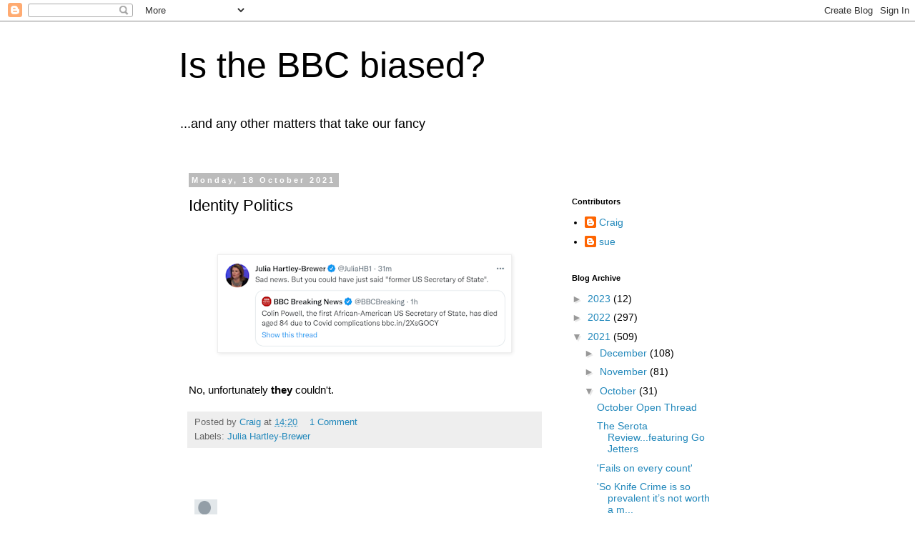

--- FILE ---
content_type: text/html; charset=UTF-8
request_url: https://isthebbcbiased.blogspot.com/2021/10/identity-politics.html
body_size: 14580
content:
<!DOCTYPE html>
<html class='v2' dir='ltr' lang='en-GB'>
<head>
<link href='https://www.blogger.com/static/v1/widgets/335934321-css_bundle_v2.css' rel='stylesheet' type='text/css'/>
<meta content='width=1100' name='viewport'/>
<meta content='text/html; charset=UTF-8' http-equiv='Content-Type'/>
<meta content='blogger' name='generator'/>
<link href='https://isthebbcbiased.blogspot.com/favicon.ico' rel='icon' type='image/x-icon'/>
<link href='https://isthebbcbiased.blogspot.com/2021/10/identity-politics.html' rel='canonical'/>
<link rel="alternate" type="application/atom+xml" title="           Is the BBC biased? - Atom" href="https://isthebbcbiased.blogspot.com/feeds/posts/default" />
<link rel="alternate" type="application/rss+xml" title="           Is the BBC biased? - RSS" href="https://isthebbcbiased.blogspot.com/feeds/posts/default?alt=rss" />
<link rel="service.post" type="application/atom+xml" title="           Is the BBC biased? - Atom" href="https://www.blogger.com/feeds/3272054900018746845/posts/default" />

<link rel="alternate" type="application/atom+xml" title="           Is the BBC biased? - Atom" href="https://isthebbcbiased.blogspot.com/feeds/4026369926127843396/comments/default" />
<!--Can't find substitution for tag [blog.ieCssRetrofitLinks]-->
<link href='https://blogger.googleusercontent.com/img/b/R29vZ2xl/AVvXsEgb9RxhWJQQD9mNtaVtvgmwFgZRlX23BHGX2Ho8zD6fmrpx6bLr8jBiX9MA2tMtRf58Ak3qrUG0eIDTsbQ4VyoehhYr4OPTyomauKFnJhKDyYuHfNeMF5gGhkPIHNl163afxt3qYyqMZ7Y/s400/jhb.PNG' rel='image_src'/>
<meta content='https://isthebbcbiased.blogspot.com/2021/10/identity-politics.html' property='og:url'/>
<meta content='Identity Politics' property='og:title'/>
<meta content=' No, unfortunately  they  couldn&#39;t. ' property='og:description'/>
<meta content='https://blogger.googleusercontent.com/img/b/R29vZ2xl/AVvXsEgb9RxhWJQQD9mNtaVtvgmwFgZRlX23BHGX2Ho8zD6fmrpx6bLr8jBiX9MA2tMtRf58Ak3qrUG0eIDTsbQ4VyoehhYr4OPTyomauKFnJhKDyYuHfNeMF5gGhkPIHNl163afxt3qYyqMZ7Y/w1200-h630-p-k-no-nu/jhb.PNG' property='og:image'/>
<title>           Is the BBC biased?: Identity Politics</title>
<style id='page-skin-1' type='text/css'><!--
/*
-----------------------------------------------
Blogger Template Style
Name:     Simple
Designer: Blogger
URL:      www.blogger.com
----------------------------------------------- */
/* Content
----------------------------------------------- */
body {
font: normal normal 14px 'Trebuchet MS', Trebuchet, Verdana, sans-serif;
color: #000000;
background: #ffffff none repeat scroll top left;
padding: 0 0 0 0;
}
html body .region-inner {
min-width: 0;
max-width: 100%;
width: auto;
}
h2 {
font-size: 22px;
}
a:link {
text-decoration:none;
color: #2288bb;
}
a:visited {
text-decoration:none;
color: #888888;
}
a:hover {
text-decoration:underline;
color: #33aaff;
}
.body-fauxcolumn-outer .fauxcolumn-inner {
background: transparent none repeat scroll top left;
_background-image: none;
}
.body-fauxcolumn-outer .cap-top {
position: absolute;
z-index: 1;
height: 400px;
width: 100%;
}
.body-fauxcolumn-outer .cap-top .cap-left {
width: 100%;
background: transparent none repeat-x scroll top left;
_background-image: none;
}
.content-outer {
-moz-box-shadow: 0 0 0 rgba(0, 0, 0, .15);
-webkit-box-shadow: 0 0 0 rgba(0, 0, 0, .15);
-goog-ms-box-shadow: 0 0 0 #333333;
box-shadow: 0 0 0 rgba(0, 0, 0, .15);
margin-bottom: 1px;
}
.content-inner {
padding: 10px 40px;
}
.content-inner {
background-color: #ffffff;
}
/* Header
----------------------------------------------- */
.header-outer {
background: transparent none repeat-x scroll 0 -400px;
_background-image: none;
}
.Header h1 {
font: normal normal 50px 'Trebuchet MS',Trebuchet,Verdana,sans-serif;
color: #000000;
text-shadow: 0 0 0 rgba(0, 0, 0, .2);
}
.Header h1 a {
color: #000000;
}
.Header .description {
font-size: 18px;
color: #000000;
}
.header-inner .Header .titlewrapper {
padding: 22px 0;
}
.header-inner .Header .descriptionwrapper {
padding: 0 0;
}
/* Tabs
----------------------------------------------- */
.tabs-inner .section:first-child {
border-top: 0 solid #dddddd;
}
.tabs-inner .section:first-child ul {
margin-top: -1px;
border-top: 1px solid #dddddd;
border-left: 1px solid #dddddd;
border-right: 1px solid #dddddd;
}
.tabs-inner .widget ul {
background: transparent none repeat-x scroll 0 -800px;
_background-image: none;
border-bottom: 1px solid #dddddd;
margin-top: 0;
margin-left: -30px;
margin-right: -30px;
}
.tabs-inner .widget li a {
display: inline-block;
padding: .6em 1em;
font: normal normal 16px 'Trebuchet MS', Trebuchet, Verdana, sans-serif;
color: #000000;
border-left: 1px solid #ffffff;
border-right: 1px solid #dddddd;
}
.tabs-inner .widget li:first-child a {
border-left: none;
}
.tabs-inner .widget li.selected a, .tabs-inner .widget li a:hover {
color: #000000;
background-color: #eeeeee;
text-decoration: none;
}
/* Columns
----------------------------------------------- */
.main-outer {
border-top: 0 solid transparent;
}
.fauxcolumn-left-outer .fauxcolumn-inner {
border-right: 1px solid transparent;
}
.fauxcolumn-right-outer .fauxcolumn-inner {
border-left: 1px solid transparent;
}
/* Headings
----------------------------------------------- */
div.widget > h2,
div.widget h2.title {
margin: 0 0 1em 0;
font: normal bold 11px 'Trebuchet MS',Trebuchet,Verdana,sans-serif;
color: #000000;
}
/* Widgets
----------------------------------------------- */
.widget .zippy {
color: #999999;
text-shadow: 2px 2px 1px rgba(0, 0, 0, .1);
}
.widget .popular-posts ul {
list-style: none;
}
/* Posts
----------------------------------------------- */
h2.date-header {
font: normal bold 11px Arial, Tahoma, Helvetica, FreeSans, sans-serif;
}
.date-header span {
background-color: #bbbbbb;
color: #ffffff;
padding: 0.4em;
letter-spacing: 3px;
margin: inherit;
}
.main-inner {
padding-top: 35px;
padding-bottom: 65px;
}
.main-inner .column-center-inner {
padding: 0 0;
}
.main-inner .column-center-inner .section {
margin: 0 1em;
}
.post {
margin: 0 0 45px 0;
}
h3.post-title, .comments h4 {
font: normal normal 22px 'Trebuchet MS',Trebuchet,Verdana,sans-serif;
margin: .75em 0 0;
}
.post-body {
font-size: 110%;
line-height: 1.4;
position: relative;
}
.post-body img, .post-body .tr-caption-container, .Profile img, .Image img,
.BlogList .item-thumbnail img {
padding: 2px;
background: #ffffff;
border: 1px solid #eeeeee;
-moz-box-shadow: 1px 1px 5px rgba(0, 0, 0, .1);
-webkit-box-shadow: 1px 1px 5px rgba(0, 0, 0, .1);
box-shadow: 1px 1px 5px rgba(0, 0, 0, .1);
}
.post-body img, .post-body .tr-caption-container {
padding: 5px;
}
.post-body .tr-caption-container {
color: #000000;
}
.post-body .tr-caption-container img {
padding: 0;
background: transparent;
border: none;
-moz-box-shadow: 0 0 0 rgba(0, 0, 0, .1);
-webkit-box-shadow: 0 0 0 rgba(0, 0, 0, .1);
box-shadow: 0 0 0 rgba(0, 0, 0, .1);
}
.post-header {
margin: 0 0 1.5em;
line-height: 1.6;
font-size: 90%;
}
.post-footer {
margin: 20px -2px 0;
padding: 5px 10px;
color: #666666;
background-color: #eeeeee;
border-bottom: 1px solid #eeeeee;
line-height: 1.6;
font-size: 90%;
}
#comments .comment-author {
padding-top: 1.5em;
border-top: 1px solid transparent;
background-position: 0 1.5em;
}
#comments .comment-author:first-child {
padding-top: 0;
border-top: none;
}
.avatar-image-container {
margin: .2em 0 0;
}
#comments .avatar-image-container img {
border: 1px solid #eeeeee;
}
/* Comments
----------------------------------------------- */
.comments .comments-content .icon.blog-author {
background-repeat: no-repeat;
background-image: url([data-uri]);
}
.comments .comments-content .loadmore a {
border-top: 1px solid #999999;
border-bottom: 1px solid #999999;
}
.comments .comment-thread.inline-thread {
background-color: #eeeeee;
}
.comments .continue {
border-top: 2px solid #999999;
}
/* Accents
---------------------------------------------- */
.section-columns td.columns-cell {
border-left: 1px solid transparent;
}
.blog-pager {
background: transparent url(https://resources.blogblog.com/blogblog/data/1kt/simple/paging_dot.png) repeat-x scroll top center;
}
.blog-pager-older-link, .home-link,
.blog-pager-newer-link {
background-color: #ffffff;
padding: 5px;
}
.footer-outer {
border-top: 1px dashed #bbbbbb;
}
/* Mobile
----------------------------------------------- */
body.mobile  {
background-size: auto;
}
.mobile .body-fauxcolumn-outer {
background: transparent none repeat scroll top left;
}
.mobile .body-fauxcolumn-outer .cap-top {
background-size: 100% auto;
}
.mobile .content-outer {
-webkit-box-shadow: 0 0 3px rgba(0, 0, 0, .15);
box-shadow: 0 0 3px rgba(0, 0, 0, .15);
}
.mobile .tabs-inner .widget ul {
margin-left: 0;
margin-right: 0;
}
.mobile .post {
margin: 0;
}
.mobile .main-inner .column-center-inner .section {
margin: 0;
}
.mobile .date-header span {
padding: 0.1em 10px;
margin: 0 -10px;
}
.mobile h3.post-title {
margin: 0;
}
.mobile .blog-pager {
background: transparent none no-repeat scroll top center;
}
.mobile .footer-outer {
border-top: none;
}
.mobile .main-inner, .mobile .footer-inner {
background-color: #ffffff;
}
.mobile-index-contents {
color: #000000;
}
.mobile-link-button {
background-color: #2288bb;
}
.mobile-link-button a:link, .mobile-link-button a:visited {
color: #ffffff;
}
.mobile .tabs-inner .section:first-child {
border-top: none;
}
.mobile .tabs-inner .PageList .widget-content {
background-color: #eeeeee;
color: #000000;
border-top: 1px solid #dddddd;
border-bottom: 1px solid #dddddd;
}
.mobile .tabs-inner .PageList .widget-content .pagelist-arrow {
border-left: 1px solid #dddddd;
}

--></style>
<style id='template-skin-1' type='text/css'><!--
body {
min-width: 860px;
}
.content-outer, .content-fauxcolumn-outer, .region-inner {
min-width: 860px;
max-width: 860px;
_width: 860px;
}
.main-inner .columns {
padding-left: 0px;
padding-right: 260px;
}
.main-inner .fauxcolumn-center-outer {
left: 0px;
right: 260px;
/* IE6 does not respect left and right together */
_width: expression(this.parentNode.offsetWidth -
parseInt("0px") -
parseInt("260px") + 'px');
}
.main-inner .fauxcolumn-left-outer {
width: 0px;
}
.main-inner .fauxcolumn-right-outer {
width: 260px;
}
.main-inner .column-left-outer {
width: 0px;
right: 100%;
margin-left: -0px;
}
.main-inner .column-right-outer {
width: 260px;
margin-right: -260px;
}
#layout {
min-width: 0;
}
#layout .content-outer {
min-width: 0;
width: 800px;
}
#layout .region-inner {
min-width: 0;
width: auto;
}
body#layout div.add_widget {
padding: 8px;
}
body#layout div.add_widget a {
margin-left: 32px;
}
--></style>
<link href='https://www.blogger.com/dyn-css/authorization.css?targetBlogID=3272054900018746845&amp;zx=8d27a881-ae0b-4a25-ba1c-118abd2734d1' media='none' onload='if(media!=&#39;all&#39;)media=&#39;all&#39;' rel='stylesheet'/><noscript><link href='https://www.blogger.com/dyn-css/authorization.css?targetBlogID=3272054900018746845&amp;zx=8d27a881-ae0b-4a25-ba1c-118abd2734d1' rel='stylesheet'/></noscript>
<meta name='google-adsense-platform-account' content='ca-host-pub-1556223355139109'/>
<meta name='google-adsense-platform-domain' content='blogspot.com'/>

</head>
<body class='loading variant-simplysimple'>
<div class='navbar section' id='navbar' name='Navbar'><div class='widget Navbar' data-version='1' id='Navbar1'><script type="text/javascript">
    function setAttributeOnload(object, attribute, val) {
      if(window.addEventListener) {
        window.addEventListener('load',
          function(){ object[attribute] = val; }, false);
      } else {
        window.attachEvent('onload', function(){ object[attribute] = val; });
      }
    }
  </script>
<div id="navbar-iframe-container"></div>
<script type="text/javascript" src="https://apis.google.com/js/platform.js"></script>
<script type="text/javascript">
      gapi.load("gapi.iframes:gapi.iframes.style.bubble", function() {
        if (gapi.iframes && gapi.iframes.getContext) {
          gapi.iframes.getContext().openChild({
              url: 'https://www.blogger.com/navbar/3272054900018746845?po\x3d4026369926127843396\x26origin\x3dhttps://isthebbcbiased.blogspot.com',
              where: document.getElementById("navbar-iframe-container"),
              id: "navbar-iframe"
          });
        }
      });
    </script><script type="text/javascript">
(function() {
var script = document.createElement('script');
script.type = 'text/javascript';
script.src = '//pagead2.googlesyndication.com/pagead/js/google_top_exp.js';
var head = document.getElementsByTagName('head')[0];
if (head) {
head.appendChild(script);
}})();
</script>
</div></div>
<div class='body-fauxcolumns'>
<div class='fauxcolumn-outer body-fauxcolumn-outer'>
<div class='cap-top'>
<div class='cap-left'></div>
<div class='cap-right'></div>
</div>
<div class='fauxborder-left'>
<div class='fauxborder-right'></div>
<div class='fauxcolumn-inner'>
</div>
</div>
<div class='cap-bottom'>
<div class='cap-left'></div>
<div class='cap-right'></div>
</div>
</div>
</div>
<div class='content'>
<div class='content-fauxcolumns'>
<div class='fauxcolumn-outer content-fauxcolumn-outer'>
<div class='cap-top'>
<div class='cap-left'></div>
<div class='cap-right'></div>
</div>
<div class='fauxborder-left'>
<div class='fauxborder-right'></div>
<div class='fauxcolumn-inner'>
</div>
</div>
<div class='cap-bottom'>
<div class='cap-left'></div>
<div class='cap-right'></div>
</div>
</div>
</div>
<div class='content-outer'>
<div class='content-cap-top cap-top'>
<div class='cap-left'></div>
<div class='cap-right'></div>
</div>
<div class='fauxborder-left content-fauxborder-left'>
<div class='fauxborder-right content-fauxborder-right'></div>
<div class='content-inner'>
<header>
<div class='header-outer'>
<div class='header-cap-top cap-top'>
<div class='cap-left'></div>
<div class='cap-right'></div>
</div>
<div class='fauxborder-left header-fauxborder-left'>
<div class='fauxborder-right header-fauxborder-right'></div>
<div class='region-inner header-inner'>
<div class='header section' id='header' name='Header'><div class='widget Header' data-version='1' id='Header1'>
<div id='header-inner'>
<div class='titlewrapper'>
<h1 class='title'>
<a href='https://isthebbcbiased.blogspot.com/'>
           Is the BBC biased?
</a>
</h1>
</div>
<div class='descriptionwrapper'>
<p class='description'><span>...and any other matters that take our fancy</span></p>
</div>
</div>
</div></div>
</div>
</div>
<div class='header-cap-bottom cap-bottom'>
<div class='cap-left'></div>
<div class='cap-right'></div>
</div>
</div>
</header>
<div class='tabs-outer'>
<div class='tabs-cap-top cap-top'>
<div class='cap-left'></div>
<div class='cap-right'></div>
</div>
<div class='fauxborder-left tabs-fauxborder-left'>
<div class='fauxborder-right tabs-fauxborder-right'></div>
<div class='region-inner tabs-inner'>
<div class='tabs no-items section' id='crosscol' name='Cross-column'></div>
<div class='tabs no-items section' id='crosscol-overflow' name='Cross-Column 2'></div>
</div>
</div>
<div class='tabs-cap-bottom cap-bottom'>
<div class='cap-left'></div>
<div class='cap-right'></div>
</div>
</div>
<div class='main-outer'>
<div class='main-cap-top cap-top'>
<div class='cap-left'></div>
<div class='cap-right'></div>
</div>
<div class='fauxborder-left main-fauxborder-left'>
<div class='fauxborder-right main-fauxborder-right'></div>
<div class='region-inner main-inner'>
<div class='columns fauxcolumns'>
<div class='fauxcolumn-outer fauxcolumn-center-outer'>
<div class='cap-top'>
<div class='cap-left'></div>
<div class='cap-right'></div>
</div>
<div class='fauxborder-left'>
<div class='fauxborder-right'></div>
<div class='fauxcolumn-inner'>
</div>
</div>
<div class='cap-bottom'>
<div class='cap-left'></div>
<div class='cap-right'></div>
</div>
</div>
<div class='fauxcolumn-outer fauxcolumn-left-outer'>
<div class='cap-top'>
<div class='cap-left'></div>
<div class='cap-right'></div>
</div>
<div class='fauxborder-left'>
<div class='fauxborder-right'></div>
<div class='fauxcolumn-inner'>
</div>
</div>
<div class='cap-bottom'>
<div class='cap-left'></div>
<div class='cap-right'></div>
</div>
</div>
<div class='fauxcolumn-outer fauxcolumn-right-outer'>
<div class='cap-top'>
<div class='cap-left'></div>
<div class='cap-right'></div>
</div>
<div class='fauxborder-left'>
<div class='fauxborder-right'></div>
<div class='fauxcolumn-inner'>
</div>
</div>
<div class='cap-bottom'>
<div class='cap-left'></div>
<div class='cap-right'></div>
</div>
</div>
<!-- corrects IE6 width calculation -->
<div class='columns-inner'>
<div class='column-center-outer'>
<div class='column-center-inner'>
<div class='main section' id='main' name='Main'><div class='widget Blog' data-version='1' id='Blog1'>
<div class='blog-posts hfeed'>

          <div class="date-outer">
        
<h2 class='date-header'><span>Monday, 18 October 2021</span></h2>

          <div class="date-posts">
        
<div class='post-outer'>
<div class='post hentry uncustomized-post-template' itemprop='blogPost' itemscope='itemscope' itemtype='http://schema.org/BlogPosting'>
<meta content='https://blogger.googleusercontent.com/img/b/R29vZ2xl/AVvXsEgb9RxhWJQQD9mNtaVtvgmwFgZRlX23BHGX2Ho8zD6fmrpx6bLr8jBiX9MA2tMtRf58Ak3qrUG0eIDTsbQ4VyoehhYr4OPTyomauKFnJhKDyYuHfNeMF5gGhkPIHNl163afxt3qYyqMZ7Y/s400/jhb.PNG' itemprop='image_url'/>
<meta content='3272054900018746845' itemprop='blogId'/>
<meta content='4026369926127843396' itemprop='postId'/>
<a name='4026369926127843396'></a>
<h3 class='post-title entry-title' itemprop='name'>
Identity Politics
</h3>
<div class='post-header'>
<div class='post-header-line-1'></div>
</div>
<div class='post-body entry-content' id='post-body-4026369926127843396' itemprop='description articleBody'>
<br /><div class="separator" style="clear: both;"><a href="https://blogger.googleusercontent.com/img/b/R29vZ2xl/AVvXsEgb9RxhWJQQD9mNtaVtvgmwFgZRlX23BHGX2Ho8zD6fmrpx6bLr8jBiX9MA2tMtRf58Ak3qrUG0eIDTsbQ4VyoehhYr4OPTyomauKFnJhKDyYuHfNeMF5gGhkPIHNl163afxt3qYyqMZ7Y/s797/jhb.PNG" style="display: block; padding: 1em 0px; text-align: center;"><img alt="" border="0" data-original-height="250" data-original-width="797" src="https://blogger.googleusercontent.com/img/b/R29vZ2xl/AVvXsEgb9RxhWJQQD9mNtaVtvgmwFgZRlX23BHGX2Ho8zD6fmrpx6bLr8jBiX9MA2tMtRf58Ak3qrUG0eIDTsbQ4VyoehhYr4OPTyomauKFnJhKDyYuHfNeMF5gGhkPIHNl163afxt3qYyqMZ7Y/s400/jhb.PNG" width="400" /></a></div><br />
No, unfortunately&nbsp;<b>they</b> couldn't. 
<div style='clear: both;'></div>
</div>
<div class='post-footer'>
<div class='post-footer-line post-footer-line-1'>
<span class='post-author vcard'>
Posted by
<span class='fn' itemprop='author' itemscope='itemscope' itemtype='http://schema.org/Person'>
<meta content='https://www.blogger.com/profile/08741318067991857821' itemprop='url'/>
<a class='g-profile' href='https://www.blogger.com/profile/08741318067991857821' rel='author' title='author profile'>
<span itemprop='name'>Craig</span>
</a>
</span>
</span>
<span class='post-timestamp'>
at
<meta content='https://isthebbcbiased.blogspot.com/2021/10/identity-politics.html' itemprop='url'/>
<a class='timestamp-link' href='https://isthebbcbiased.blogspot.com/2021/10/identity-politics.html' rel='bookmark' title='permanent link'><abbr class='published' itemprop='datePublished' title='2021-10-18T14:20:00+01:00'>14:20</abbr></a>
</span>
<span class='post-comment-link'>
</span>
<span class='post-icons'>
<span class='item-control blog-admin pid-76850854'>
<a href='https://www.blogger.com/post-edit.g?blogID=3272054900018746845&postID=4026369926127843396&from=pencil' title='Edit Post'>
<img alt='' class='icon-action' height='18' src='https://resources.blogblog.com/img/icon18_edit_allbkg.gif' width='18'/>
</a>
</span>
</span>
<div class='post-share-buttons goog-inline-block'>
</div>
</div>
<div class='post-footer-line post-footer-line-2'>
<span class='post-labels'>
Labels:
<a href='https://isthebbcbiased.blogspot.com/search/label/Julia%20Hartley-Brewer' rel='tag'>Julia Hartley-Brewer</a>
</span>
</div>
<div class='post-footer-line post-footer-line-3'>
<span class='post-location'>
</span>
</div>
</div>
</div>
<div class='comments' id='comments'>
<a name='comments'></a>
<h4>No comments:</h4>
<div id='Blog1_comments-block-wrapper'>
<dl class='avatar-comment-indent' id='comments-block'>
</dl>
</div>
<p class='comment-footer'>
<div class='comment-form'>
<a name='comment-form'></a>
<h4 id='comment-post-message'>Post a Comment</h4>
<p>
</p>
<p>Note: only a member of this blog may post a comment.</p>
<a href='https://www.blogger.com/comment/frame/3272054900018746845?po=4026369926127843396&hl=en-GB&saa=85391&origin=https://isthebbcbiased.blogspot.com' id='comment-editor-src'></a>
<iframe allowtransparency='true' class='blogger-iframe-colorize blogger-comment-from-post' frameborder='0' height='410px' id='comment-editor' name='comment-editor' src='' width='100%'></iframe>
<script src='https://www.blogger.com/static/v1/jsbin/2830521187-comment_from_post_iframe.js' type='text/javascript'></script>
<script type='text/javascript'>
      BLOG_CMT_createIframe('https://www.blogger.com/rpc_relay.html');
    </script>
</div>
</p>
</div>
</div>

        </div></div>
      
</div>
<div class='blog-pager' id='blog-pager'>
<span id='blog-pager-newer-link'>
<a class='blog-pager-newer-link' href='https://isthebbcbiased.blogspot.com/2021/10/op-ed-rant-to-be-clear.html' id='Blog1_blog-pager-newer-link' title='Newer Post'>Newer Post</a>
</span>
<span id='blog-pager-older-link'>
<a class='blog-pager-older-link' href='https://isthebbcbiased.blogspot.com/2021/10/random-thoughts-for-sunday-evening.html' id='Blog1_blog-pager-older-link' title='Older Post'>Older Post</a>
</span>
<a class='home-link' href='https://isthebbcbiased.blogspot.com/'>Home</a>
</div>
<div class='clear'></div>
<div class='post-feeds'>
<div class='feed-links'>
Subscribe to:
<a class='feed-link' href='https://isthebbcbiased.blogspot.com/feeds/4026369926127843396/comments/default' target='_blank' type='application/atom+xml'>Post Comments (Atom)</a>
</div>
</div>
</div></div>
</div>
</div>
<div class='column-left-outer'>
<div class='column-left-inner'>
<aside>
</aside>
</div>
</div>
<div class='column-right-outer'>
<div class='column-right-inner'>
<aside>
<div class='sidebar section' id='sidebar-right-1'><div class='widget HTML' data-version='1' id='HTML1'>
<script type='text/javascript'>
var disqus_shortname = 'isthebbcbiased-disqus-com';
var disqus_blogger_current_url = "https://isthebbcbiased.blogspot.com/2021/10/identity-politics.html";
if (!disqus_blogger_current_url.length) {
disqus_blogger_current_url = "https://isthebbcbiased.blogspot.com/2021/10/identity-politics.html";
}
var disqus_blogger_homepage_url = "https://isthebbcbiased.blogspot.com/";
var disqus_blogger_canonical_homepage_url = "https://isthebbcbiased.blogspot.com/";
</script>
<style type='text/css'>
#comments {display:none;}
</style>
<script type='text/javascript'>
(function() {
    var bloggerjs = document.createElement('script');
    bloggerjs.type = 'text/javascript';
    bloggerjs.async = true;
    bloggerjs.src = '//' + disqus_shortname + '.disqus.com/blogger_item.js';
    (document.getElementsByTagName('head')[0] || document.getElementsByTagName('body')[0]).appendChild(bloggerjs);
})();
</script>
<style type='text/css'>
.post-comment-link { visibility: hidden; }
</style>
<script type='text/javascript'>
(function() {
var bloggerjs = document.createElement('script');
bloggerjs.type = 'text/javascript';
bloggerjs.async = true;
bloggerjs.src = '//' + disqus_shortname + '.disqus.com/blogger_index.js';
(document.getElementsByTagName('head')[0] || document.getElementsByTagName('body')[0]).appendChild(bloggerjs);
})();
</script>
</div><div class='widget Profile' data-version='1' id='Profile1'>
<h2>Contributors</h2>
<div class='widget-content'>
<ul>
<li><a class='profile-name-link g-profile' href='https://www.blogger.com/profile/08741318067991857821' style='background-image: url(//www.blogger.com/img/logo-16.png);'>Craig</a></li>
<li><a class='profile-name-link g-profile' href='https://www.blogger.com/profile/02693686958796849316' style='background-image: url(//www.blogger.com/img/logo-16.png);'>sue</a></li>
</ul>
<div class='clear'></div>
</div>
</div><div class='widget BlogArchive' data-version='1' id='BlogArchive1'>
<h2>Blog Archive</h2>
<div class='widget-content'>
<div id='ArchiveList'>
<div id='BlogArchive1_ArchiveList'>
<ul class='hierarchy'>
<li class='archivedate collapsed'>
<a class='toggle' href='javascript:void(0)'>
<span class='zippy'>

        &#9658;&#160;
      
</span>
</a>
<a class='post-count-link' href='https://isthebbcbiased.blogspot.com/2023/'>
2023
</a>
<span class='post-count' dir='ltr'>(12)</span>
<ul class='hierarchy'>
<li class='archivedate collapsed'>
<a class='toggle' href='javascript:void(0)'>
<span class='zippy'>

        &#9658;&#160;
      
</span>
</a>
<a class='post-count-link' href='https://isthebbcbiased.blogspot.com/2023/07/'>
July
</a>
<span class='post-count' dir='ltr'>(1)</span>
</li>
</ul>
<ul class='hierarchy'>
<li class='archivedate collapsed'>
<a class='toggle' href='javascript:void(0)'>
<span class='zippy'>

        &#9658;&#160;
      
</span>
</a>
<a class='post-count-link' href='https://isthebbcbiased.blogspot.com/2023/05/'>
May
</a>
<span class='post-count' dir='ltr'>(1)</span>
</li>
</ul>
<ul class='hierarchy'>
<li class='archivedate collapsed'>
<a class='toggle' href='javascript:void(0)'>
<span class='zippy'>

        &#9658;&#160;
      
</span>
</a>
<a class='post-count-link' href='https://isthebbcbiased.blogspot.com/2023/04/'>
April
</a>
<span class='post-count' dir='ltr'>(1)</span>
</li>
</ul>
<ul class='hierarchy'>
<li class='archivedate collapsed'>
<a class='toggle' href='javascript:void(0)'>
<span class='zippy'>

        &#9658;&#160;
      
</span>
</a>
<a class='post-count-link' href='https://isthebbcbiased.blogspot.com/2023/03/'>
March
</a>
<span class='post-count' dir='ltr'>(1)</span>
</li>
</ul>
<ul class='hierarchy'>
<li class='archivedate collapsed'>
<a class='toggle' href='javascript:void(0)'>
<span class='zippy'>

        &#9658;&#160;
      
</span>
</a>
<a class='post-count-link' href='https://isthebbcbiased.blogspot.com/2023/02/'>
February
</a>
<span class='post-count' dir='ltr'>(1)</span>
</li>
</ul>
<ul class='hierarchy'>
<li class='archivedate collapsed'>
<a class='toggle' href='javascript:void(0)'>
<span class='zippy'>

        &#9658;&#160;
      
</span>
</a>
<a class='post-count-link' href='https://isthebbcbiased.blogspot.com/2023/01/'>
January
</a>
<span class='post-count' dir='ltr'>(7)</span>
</li>
</ul>
</li>
</ul>
<ul class='hierarchy'>
<li class='archivedate collapsed'>
<a class='toggle' href='javascript:void(0)'>
<span class='zippy'>

        &#9658;&#160;
      
</span>
</a>
<a class='post-count-link' href='https://isthebbcbiased.blogspot.com/2022/'>
2022
</a>
<span class='post-count' dir='ltr'>(297)</span>
<ul class='hierarchy'>
<li class='archivedate collapsed'>
<a class='toggle' href='javascript:void(0)'>
<span class='zippy'>

        &#9658;&#160;
      
</span>
</a>
<a class='post-count-link' href='https://isthebbcbiased.blogspot.com/2022/12/'>
December
</a>
<span class='post-count' dir='ltr'>(1)</span>
</li>
</ul>
<ul class='hierarchy'>
<li class='archivedate collapsed'>
<a class='toggle' href='javascript:void(0)'>
<span class='zippy'>

        &#9658;&#160;
      
</span>
</a>
<a class='post-count-link' href='https://isthebbcbiased.blogspot.com/2022/11/'>
November
</a>
<span class='post-count' dir='ltr'>(2)</span>
</li>
</ul>
<ul class='hierarchy'>
<li class='archivedate collapsed'>
<a class='toggle' href='javascript:void(0)'>
<span class='zippy'>

        &#9658;&#160;
      
</span>
</a>
<a class='post-count-link' href='https://isthebbcbiased.blogspot.com/2022/10/'>
October
</a>
<span class='post-count' dir='ltr'>(1)</span>
</li>
</ul>
<ul class='hierarchy'>
<li class='archivedate collapsed'>
<a class='toggle' href='javascript:void(0)'>
<span class='zippy'>

        &#9658;&#160;
      
</span>
</a>
<a class='post-count-link' href='https://isthebbcbiased.blogspot.com/2022/09/'>
September
</a>
<span class='post-count' dir='ltr'>(2)</span>
</li>
</ul>
<ul class='hierarchy'>
<li class='archivedate collapsed'>
<a class='toggle' href='javascript:void(0)'>
<span class='zippy'>

        &#9658;&#160;
      
</span>
</a>
<a class='post-count-link' href='https://isthebbcbiased.blogspot.com/2022/08/'>
August
</a>
<span class='post-count' dir='ltr'>(28)</span>
</li>
</ul>
<ul class='hierarchy'>
<li class='archivedate collapsed'>
<a class='toggle' href='javascript:void(0)'>
<span class='zippy'>

        &#9658;&#160;
      
</span>
</a>
<a class='post-count-link' href='https://isthebbcbiased.blogspot.com/2022/07/'>
July
</a>
<span class='post-count' dir='ltr'>(69)</span>
</li>
</ul>
<ul class='hierarchy'>
<li class='archivedate collapsed'>
<a class='toggle' href='javascript:void(0)'>
<span class='zippy'>

        &#9658;&#160;
      
</span>
</a>
<a class='post-count-link' href='https://isthebbcbiased.blogspot.com/2022/06/'>
June
</a>
<span class='post-count' dir='ltr'>(63)</span>
</li>
</ul>
<ul class='hierarchy'>
<li class='archivedate collapsed'>
<a class='toggle' href='javascript:void(0)'>
<span class='zippy'>

        &#9658;&#160;
      
</span>
</a>
<a class='post-count-link' href='https://isthebbcbiased.blogspot.com/2022/05/'>
May
</a>
<span class='post-count' dir='ltr'>(7)</span>
</li>
</ul>
<ul class='hierarchy'>
<li class='archivedate collapsed'>
<a class='toggle' href='javascript:void(0)'>
<span class='zippy'>

        &#9658;&#160;
      
</span>
</a>
<a class='post-count-link' href='https://isthebbcbiased.blogspot.com/2022/04/'>
April
</a>
<span class='post-count' dir='ltr'>(3)</span>
</li>
</ul>
<ul class='hierarchy'>
<li class='archivedate collapsed'>
<a class='toggle' href='javascript:void(0)'>
<span class='zippy'>

        &#9658;&#160;
      
</span>
</a>
<a class='post-count-link' href='https://isthebbcbiased.blogspot.com/2022/03/'>
March
</a>
<span class='post-count' dir='ltr'>(21)</span>
</li>
</ul>
<ul class='hierarchy'>
<li class='archivedate collapsed'>
<a class='toggle' href='javascript:void(0)'>
<span class='zippy'>

        &#9658;&#160;
      
</span>
</a>
<a class='post-count-link' href='https://isthebbcbiased.blogspot.com/2022/02/'>
February
</a>
<span class='post-count' dir='ltr'>(29)</span>
</li>
</ul>
<ul class='hierarchy'>
<li class='archivedate collapsed'>
<a class='toggle' href='javascript:void(0)'>
<span class='zippy'>

        &#9658;&#160;
      
</span>
</a>
<a class='post-count-link' href='https://isthebbcbiased.blogspot.com/2022/01/'>
January
</a>
<span class='post-count' dir='ltr'>(71)</span>
</li>
</ul>
</li>
</ul>
<ul class='hierarchy'>
<li class='archivedate expanded'>
<a class='toggle' href='javascript:void(0)'>
<span class='zippy toggle-open'>

        &#9660;&#160;
      
</span>
</a>
<a class='post-count-link' href='https://isthebbcbiased.blogspot.com/2021/'>
2021
</a>
<span class='post-count' dir='ltr'>(509)</span>
<ul class='hierarchy'>
<li class='archivedate collapsed'>
<a class='toggle' href='javascript:void(0)'>
<span class='zippy'>

        &#9658;&#160;
      
</span>
</a>
<a class='post-count-link' href='https://isthebbcbiased.blogspot.com/2021/12/'>
December
</a>
<span class='post-count' dir='ltr'>(108)</span>
</li>
</ul>
<ul class='hierarchy'>
<li class='archivedate collapsed'>
<a class='toggle' href='javascript:void(0)'>
<span class='zippy'>

        &#9658;&#160;
      
</span>
</a>
<a class='post-count-link' href='https://isthebbcbiased.blogspot.com/2021/11/'>
November
</a>
<span class='post-count' dir='ltr'>(81)</span>
</li>
</ul>
<ul class='hierarchy'>
<li class='archivedate expanded'>
<a class='toggle' href='javascript:void(0)'>
<span class='zippy toggle-open'>

        &#9660;&#160;
      
</span>
</a>
<a class='post-count-link' href='https://isthebbcbiased.blogspot.com/2021/10/'>
October
</a>
<span class='post-count' dir='ltr'>(31)</span>
<ul class='posts'>
<li><a href='https://isthebbcbiased.blogspot.com/2021/10/october-open-thread.html'>October Open Thread</a></li>
<li><a href='https://isthebbcbiased.blogspot.com/2021/10/the-serota-reviewfeaturing-go-jetters.html'>The Serota Review...featuring Go Jetters</a></li>
<li><a href='https://isthebbcbiased.blogspot.com/2021/10/fails-on-every-count.html'>&#39;Fails on every count&#39;</a></li>
<li><a href='https://isthebbcbiased.blogspot.com/2021/10/so-knife-crime-is-so-prevalent-its-not.html'>&#39;So Knife Crime is so prevalent it&#8217;s not worth a m...</a></li>
<li><a href='https://isthebbcbiased.blogspot.com/2021/10/newsbeat-disrespects-birmingham-sopes.html'>Newsbeat disrespects Birmingham, Sopes exits the U...</a></li>
<li><a href='https://isthebbcbiased.blogspot.com/2021/10/disappearing.html'>Disappearing</a></li>
<li><a href='https://isthebbcbiased.blogspot.com/2021/10/op-ed-rant-to-be-clear.html'>Op-ed: To be clear...</a></li>
<li><a href='https://isthebbcbiased.blogspot.com/2021/10/identity-politics.html'>Identity Politics</a></li>
<li><a href='https://isthebbcbiased.blogspot.com/2021/10/random-thoughts-for-sunday-evening.html'>Random Thoughts for a Sunday Evening</a></li>
<li><a href='https://isthebbcbiased.blogspot.com/2021/10/further-to-previous-post.html'>Further to the previous post...</a></li>
<li><a href='https://isthebbcbiased.blogspot.com/2021/10/we-need-to-be-clear-what-happened-here.html'>&#39;&#39;We need to be clear what happened here&#39;&#39;</a></li>
<li><a href='https://isthebbcbiased.blogspot.com/2021/10/the-somali-element-erm-no.html'>&#39;&#39;The Somali element &#8211; erm, no&#39;&#39;</a></li>
<li><a href='https://isthebbcbiased.blogspot.com/2021/10/rip-sir-david-amess.html'>R.I.P. Sir David Amess</a></li>
<li><a href='https://isthebbcbiased.blogspot.com/2021/10/the-bbc-at-war.html'>The BBC at war</a></li>
<li><a href='https://isthebbcbiased.blogspot.com/2021/10/a-biologist-in-lionslionesss-den.html'>A Biologist in the Lion&#39;s/Lioness&#39;s Den</a></li>
<li><a href='https://isthebbcbiased.blogspot.com/2021/10/secrets-of-secrets-of-museum.html'>Secrets of &#39;Secrets of the Museum&#8217;</a></li>
<li><a href='https://isthebbcbiased.blogspot.com/2021/10/bbc-why-ignore-this-piece-of-history.html'>BBC, why ignore this piece of history?</a></li>
<li><a href='https://isthebbcbiased.blogspot.com/2021/10/sunday-morning.html'>Sunday morning</a></li>
<li><a href='https://isthebbcbiased.blogspot.com/2021/10/bonkers.html'>Bonkers</a></li>
<li><a href='https://isthebbcbiased.blogspot.com/2021/10/bbc-news.html'>BBC News</a></li>
<li><a href='https://isthebbcbiased.blogspot.com/2021/10/views-his-own-beyond-bbc-door.html'>Views his own, beyond the BBC door</a></li>
<li><a href='https://isthebbcbiased.blogspot.com/2021/10/super-scared-at-bbc.html'>&#39;Super scared&#39; at the BBC</a></li>
<li><a href='https://isthebbcbiased.blogspot.com/2021/10/nick-v-boris.html'>Nick v Boris</a></li>
<li><a href='https://isthebbcbiased.blogspot.com/2021/10/choppers-politics-podcast-live-from.html'>Nadine Dorries on the BBC [among other things]</a></li>
<li><a href='https://isthebbcbiased.blogspot.com/2021/10/the-bbc-goes-too-far-in-point-scoring.html'>The BBC goes too far in point-scoring in drama eve...</a></li>
<li><a href='https://isthebbcbiased.blogspot.com/2021/10/respect.html'>Respect</a></li>
<li><a href='https://isthebbcbiased.blogspot.com/2021/10/our-local-hero.html'>&#39;Our local hero&#39;</a></li>
<li><a href='https://isthebbcbiased.blogspot.com/2021/10/some-sunday-morning-reading.html'>Some Sunday morning reading</a></li>
<li><a href='https://isthebbcbiased.blogspot.com/2021/10/blah-blah-blah.html'>blah blah blah</a></li>
<li><a href='https://isthebbcbiased.blogspot.com/2021/10/even-guardian.html'>Even the Guardian...</a></li>
<li><a href='https://isthebbcbiased.blogspot.com/2021/10/on-jonathan-munro-petrol-pump-panic-and.html'>On Jonathan Munro, the petrol pump panic and Carol...</a></li>
</ul>
</li>
</ul>
<ul class='hierarchy'>
<li class='archivedate collapsed'>
<a class='toggle' href='javascript:void(0)'>
<span class='zippy'>

        &#9658;&#160;
      
</span>
</a>
<a class='post-count-link' href='https://isthebbcbiased.blogspot.com/2021/09/'>
September
</a>
<span class='post-count' dir='ltr'>(37)</span>
</li>
</ul>
<ul class='hierarchy'>
<li class='archivedate collapsed'>
<a class='toggle' href='javascript:void(0)'>
<span class='zippy'>

        &#9658;&#160;
      
</span>
</a>
<a class='post-count-link' href='https://isthebbcbiased.blogspot.com/2021/08/'>
August
</a>
<span class='post-count' dir='ltr'>(23)</span>
</li>
</ul>
<ul class='hierarchy'>
<li class='archivedate collapsed'>
<a class='toggle' href='javascript:void(0)'>
<span class='zippy'>

        &#9658;&#160;
      
</span>
</a>
<a class='post-count-link' href='https://isthebbcbiased.blogspot.com/2021/07/'>
July
</a>
<span class='post-count' dir='ltr'>(7)</span>
</li>
</ul>
<ul class='hierarchy'>
<li class='archivedate collapsed'>
<a class='toggle' href='javascript:void(0)'>
<span class='zippy'>

        &#9658;&#160;
      
</span>
</a>
<a class='post-count-link' href='https://isthebbcbiased.blogspot.com/2021/06/'>
June
</a>
<span class='post-count' dir='ltr'>(4)</span>
</li>
</ul>
<ul class='hierarchy'>
<li class='archivedate collapsed'>
<a class='toggle' href='javascript:void(0)'>
<span class='zippy'>

        &#9658;&#160;
      
</span>
</a>
<a class='post-count-link' href='https://isthebbcbiased.blogspot.com/2021/05/'>
May
</a>
<span class='post-count' dir='ltr'>(6)</span>
</li>
</ul>
<ul class='hierarchy'>
<li class='archivedate collapsed'>
<a class='toggle' href='javascript:void(0)'>
<span class='zippy'>

        &#9658;&#160;
      
</span>
</a>
<a class='post-count-link' href='https://isthebbcbiased.blogspot.com/2021/04/'>
April
</a>
<span class='post-count' dir='ltr'>(1)</span>
</li>
</ul>
<ul class='hierarchy'>
<li class='archivedate collapsed'>
<a class='toggle' href='javascript:void(0)'>
<span class='zippy'>

        &#9658;&#160;
      
</span>
</a>
<a class='post-count-link' href='https://isthebbcbiased.blogspot.com/2021/03/'>
March
</a>
<span class='post-count' dir='ltr'>(23)</span>
</li>
</ul>
<ul class='hierarchy'>
<li class='archivedate collapsed'>
<a class='toggle' href='javascript:void(0)'>
<span class='zippy'>

        &#9658;&#160;
      
</span>
</a>
<a class='post-count-link' href='https://isthebbcbiased.blogspot.com/2021/02/'>
February
</a>
<span class='post-count' dir='ltr'>(56)</span>
</li>
</ul>
<ul class='hierarchy'>
<li class='archivedate collapsed'>
<a class='toggle' href='javascript:void(0)'>
<span class='zippy'>

        &#9658;&#160;
      
</span>
</a>
<a class='post-count-link' href='https://isthebbcbiased.blogspot.com/2021/01/'>
January
</a>
<span class='post-count' dir='ltr'>(132)</span>
</li>
</ul>
</li>
</ul>
<ul class='hierarchy'>
<li class='archivedate collapsed'>
<a class='toggle' href='javascript:void(0)'>
<span class='zippy'>

        &#9658;&#160;
      
</span>
</a>
<a class='post-count-link' href='https://isthebbcbiased.blogspot.com/2020/'>
2020
</a>
<span class='post-count' dir='ltr'>(738)</span>
<ul class='hierarchy'>
<li class='archivedate collapsed'>
<a class='toggle' href='javascript:void(0)'>
<span class='zippy'>

        &#9658;&#160;
      
</span>
</a>
<a class='post-count-link' href='https://isthebbcbiased.blogspot.com/2020/12/'>
December
</a>
<span class='post-count' dir='ltr'>(48)</span>
</li>
</ul>
<ul class='hierarchy'>
<li class='archivedate collapsed'>
<a class='toggle' href='javascript:void(0)'>
<span class='zippy'>

        &#9658;&#160;
      
</span>
</a>
<a class='post-count-link' href='https://isthebbcbiased.blogspot.com/2020/11/'>
November
</a>
<span class='post-count' dir='ltr'>(53)</span>
</li>
</ul>
<ul class='hierarchy'>
<li class='archivedate collapsed'>
<a class='toggle' href='javascript:void(0)'>
<span class='zippy'>

        &#9658;&#160;
      
</span>
</a>
<a class='post-count-link' href='https://isthebbcbiased.blogspot.com/2020/10/'>
October
</a>
<span class='post-count' dir='ltr'>(16)</span>
</li>
</ul>
<ul class='hierarchy'>
<li class='archivedate collapsed'>
<a class='toggle' href='javascript:void(0)'>
<span class='zippy'>

        &#9658;&#160;
      
</span>
</a>
<a class='post-count-link' href='https://isthebbcbiased.blogspot.com/2020/09/'>
September
</a>
<span class='post-count' dir='ltr'>(89)</span>
</li>
</ul>
<ul class='hierarchy'>
<li class='archivedate collapsed'>
<a class='toggle' href='javascript:void(0)'>
<span class='zippy'>

        &#9658;&#160;
      
</span>
</a>
<a class='post-count-link' href='https://isthebbcbiased.blogspot.com/2020/08/'>
August
</a>
<span class='post-count' dir='ltr'>(48)</span>
</li>
</ul>
<ul class='hierarchy'>
<li class='archivedate collapsed'>
<a class='toggle' href='javascript:void(0)'>
<span class='zippy'>

        &#9658;&#160;
      
</span>
</a>
<a class='post-count-link' href='https://isthebbcbiased.blogspot.com/2020/07/'>
July
</a>
<span class='post-count' dir='ltr'>(52)</span>
</li>
</ul>
<ul class='hierarchy'>
<li class='archivedate collapsed'>
<a class='toggle' href='javascript:void(0)'>
<span class='zippy'>

        &#9658;&#160;
      
</span>
</a>
<a class='post-count-link' href='https://isthebbcbiased.blogspot.com/2020/06/'>
June
</a>
<span class='post-count' dir='ltr'>(48)</span>
</li>
</ul>
<ul class='hierarchy'>
<li class='archivedate collapsed'>
<a class='toggle' href='javascript:void(0)'>
<span class='zippy'>

        &#9658;&#160;
      
</span>
</a>
<a class='post-count-link' href='https://isthebbcbiased.blogspot.com/2020/05/'>
May
</a>
<span class='post-count' dir='ltr'>(54)</span>
</li>
</ul>
<ul class='hierarchy'>
<li class='archivedate collapsed'>
<a class='toggle' href='javascript:void(0)'>
<span class='zippy'>

        &#9658;&#160;
      
</span>
</a>
<a class='post-count-link' href='https://isthebbcbiased.blogspot.com/2020/04/'>
April
</a>
<span class='post-count' dir='ltr'>(46)</span>
</li>
</ul>
<ul class='hierarchy'>
<li class='archivedate collapsed'>
<a class='toggle' href='javascript:void(0)'>
<span class='zippy'>

        &#9658;&#160;
      
</span>
</a>
<a class='post-count-link' href='https://isthebbcbiased.blogspot.com/2020/03/'>
March
</a>
<span class='post-count' dir='ltr'>(26)</span>
</li>
</ul>
<ul class='hierarchy'>
<li class='archivedate collapsed'>
<a class='toggle' href='javascript:void(0)'>
<span class='zippy'>

        &#9658;&#160;
      
</span>
</a>
<a class='post-count-link' href='https://isthebbcbiased.blogspot.com/2020/02/'>
February
</a>
<span class='post-count' dir='ltr'>(98)</span>
</li>
</ul>
<ul class='hierarchy'>
<li class='archivedate collapsed'>
<a class='toggle' href='javascript:void(0)'>
<span class='zippy'>

        &#9658;&#160;
      
</span>
</a>
<a class='post-count-link' href='https://isthebbcbiased.blogspot.com/2020/01/'>
January
</a>
<span class='post-count' dir='ltr'>(160)</span>
</li>
</ul>
</li>
</ul>
<ul class='hierarchy'>
<li class='archivedate collapsed'>
<a class='toggle' href='javascript:void(0)'>
<span class='zippy'>

        &#9658;&#160;
      
</span>
</a>
<a class='post-count-link' href='https://isthebbcbiased.blogspot.com/2019/'>
2019
</a>
<span class='post-count' dir='ltr'>(1227)</span>
<ul class='hierarchy'>
<li class='archivedate collapsed'>
<a class='toggle' href='javascript:void(0)'>
<span class='zippy'>

        &#9658;&#160;
      
</span>
</a>
<a class='post-count-link' href='https://isthebbcbiased.blogspot.com/2019/12/'>
December
</a>
<span class='post-count' dir='ltr'>(218)</span>
</li>
</ul>
<ul class='hierarchy'>
<li class='archivedate collapsed'>
<a class='toggle' href='javascript:void(0)'>
<span class='zippy'>

        &#9658;&#160;
      
</span>
</a>
<a class='post-count-link' href='https://isthebbcbiased.blogspot.com/2019/11/'>
November
</a>
<span class='post-count' dir='ltr'>(169)</span>
</li>
</ul>
<ul class='hierarchy'>
<li class='archivedate collapsed'>
<a class='toggle' href='javascript:void(0)'>
<span class='zippy'>

        &#9658;&#160;
      
</span>
</a>
<a class='post-count-link' href='https://isthebbcbiased.blogspot.com/2019/10/'>
October
</a>
<span class='post-count' dir='ltr'>(111)</span>
</li>
</ul>
<ul class='hierarchy'>
<li class='archivedate collapsed'>
<a class='toggle' href='javascript:void(0)'>
<span class='zippy'>

        &#9658;&#160;
      
</span>
</a>
<a class='post-count-link' href='https://isthebbcbiased.blogspot.com/2019/09/'>
September
</a>
<span class='post-count' dir='ltr'>(71)</span>
</li>
</ul>
<ul class='hierarchy'>
<li class='archivedate collapsed'>
<a class='toggle' href='javascript:void(0)'>
<span class='zippy'>

        &#9658;&#160;
      
</span>
</a>
<a class='post-count-link' href='https://isthebbcbiased.blogspot.com/2019/08/'>
August
</a>
<span class='post-count' dir='ltr'>(41)</span>
</li>
</ul>
<ul class='hierarchy'>
<li class='archivedate collapsed'>
<a class='toggle' href='javascript:void(0)'>
<span class='zippy'>

        &#9658;&#160;
      
</span>
</a>
<a class='post-count-link' href='https://isthebbcbiased.blogspot.com/2019/07/'>
July
</a>
<span class='post-count' dir='ltr'>(59)</span>
</li>
</ul>
<ul class='hierarchy'>
<li class='archivedate collapsed'>
<a class='toggle' href='javascript:void(0)'>
<span class='zippy'>

        &#9658;&#160;
      
</span>
</a>
<a class='post-count-link' href='https://isthebbcbiased.blogspot.com/2019/06/'>
June
</a>
<span class='post-count' dir='ltr'>(115)</span>
</li>
</ul>
<ul class='hierarchy'>
<li class='archivedate collapsed'>
<a class='toggle' href='javascript:void(0)'>
<span class='zippy'>

        &#9658;&#160;
      
</span>
</a>
<a class='post-count-link' href='https://isthebbcbiased.blogspot.com/2019/05/'>
May
</a>
<span class='post-count' dir='ltr'>(81)</span>
</li>
</ul>
<ul class='hierarchy'>
<li class='archivedate collapsed'>
<a class='toggle' href='javascript:void(0)'>
<span class='zippy'>

        &#9658;&#160;
      
</span>
</a>
<a class='post-count-link' href='https://isthebbcbiased.blogspot.com/2019/04/'>
April
</a>
<span class='post-count' dir='ltr'>(107)</span>
</li>
</ul>
<ul class='hierarchy'>
<li class='archivedate collapsed'>
<a class='toggle' href='javascript:void(0)'>
<span class='zippy'>

        &#9658;&#160;
      
</span>
</a>
<a class='post-count-link' href='https://isthebbcbiased.blogspot.com/2019/03/'>
March
</a>
<span class='post-count' dir='ltr'>(105)</span>
</li>
</ul>
<ul class='hierarchy'>
<li class='archivedate collapsed'>
<a class='toggle' href='javascript:void(0)'>
<span class='zippy'>

        &#9658;&#160;
      
</span>
</a>
<a class='post-count-link' href='https://isthebbcbiased.blogspot.com/2019/02/'>
February
</a>
<span class='post-count' dir='ltr'>(84)</span>
</li>
</ul>
<ul class='hierarchy'>
<li class='archivedate collapsed'>
<a class='toggle' href='javascript:void(0)'>
<span class='zippy'>

        &#9658;&#160;
      
</span>
</a>
<a class='post-count-link' href='https://isthebbcbiased.blogspot.com/2019/01/'>
January
</a>
<span class='post-count' dir='ltr'>(66)</span>
</li>
</ul>
</li>
</ul>
<ul class='hierarchy'>
<li class='archivedate collapsed'>
<a class='toggle' href='javascript:void(0)'>
<span class='zippy'>

        &#9658;&#160;
      
</span>
</a>
<a class='post-count-link' href='https://isthebbcbiased.blogspot.com/2018/'>
2018
</a>
<span class='post-count' dir='ltr'>(1078)</span>
<ul class='hierarchy'>
<li class='archivedate collapsed'>
<a class='toggle' href='javascript:void(0)'>
<span class='zippy'>

        &#9658;&#160;
      
</span>
</a>
<a class='post-count-link' href='https://isthebbcbiased.blogspot.com/2018/12/'>
December
</a>
<span class='post-count' dir='ltr'>(65)</span>
</li>
</ul>
<ul class='hierarchy'>
<li class='archivedate collapsed'>
<a class='toggle' href='javascript:void(0)'>
<span class='zippy'>

        &#9658;&#160;
      
</span>
</a>
<a class='post-count-link' href='https://isthebbcbiased.blogspot.com/2018/11/'>
November
</a>
<span class='post-count' dir='ltr'>(184)</span>
</li>
</ul>
<ul class='hierarchy'>
<li class='archivedate collapsed'>
<a class='toggle' href='javascript:void(0)'>
<span class='zippy'>

        &#9658;&#160;
      
</span>
</a>
<a class='post-count-link' href='https://isthebbcbiased.blogspot.com/2018/10/'>
October
</a>
<span class='post-count' dir='ltr'>(98)</span>
</li>
</ul>
<ul class='hierarchy'>
<li class='archivedate collapsed'>
<a class='toggle' href='javascript:void(0)'>
<span class='zippy'>

        &#9658;&#160;
      
</span>
</a>
<a class='post-count-link' href='https://isthebbcbiased.blogspot.com/2018/09/'>
September
</a>
<span class='post-count' dir='ltr'>(122)</span>
</li>
</ul>
<ul class='hierarchy'>
<li class='archivedate collapsed'>
<a class='toggle' href='javascript:void(0)'>
<span class='zippy'>

        &#9658;&#160;
      
</span>
</a>
<a class='post-count-link' href='https://isthebbcbiased.blogspot.com/2018/08/'>
August
</a>
<span class='post-count' dir='ltr'>(88)</span>
</li>
</ul>
<ul class='hierarchy'>
<li class='archivedate collapsed'>
<a class='toggle' href='javascript:void(0)'>
<span class='zippy'>

        &#9658;&#160;
      
</span>
</a>
<a class='post-count-link' href='https://isthebbcbiased.blogspot.com/2018/07/'>
July
</a>
<span class='post-count' dir='ltr'>(36)</span>
</li>
</ul>
<ul class='hierarchy'>
<li class='archivedate collapsed'>
<a class='toggle' href='javascript:void(0)'>
<span class='zippy'>

        &#9658;&#160;
      
</span>
</a>
<a class='post-count-link' href='https://isthebbcbiased.blogspot.com/2018/06/'>
June
</a>
<span class='post-count' dir='ltr'>(91)</span>
</li>
</ul>
<ul class='hierarchy'>
<li class='archivedate collapsed'>
<a class='toggle' href='javascript:void(0)'>
<span class='zippy'>

        &#9658;&#160;
      
</span>
</a>
<a class='post-count-link' href='https://isthebbcbiased.blogspot.com/2018/05/'>
May
</a>
<span class='post-count' dir='ltr'>(72)</span>
</li>
</ul>
<ul class='hierarchy'>
<li class='archivedate collapsed'>
<a class='toggle' href='javascript:void(0)'>
<span class='zippy'>

        &#9658;&#160;
      
</span>
</a>
<a class='post-count-link' href='https://isthebbcbiased.blogspot.com/2018/04/'>
April
</a>
<span class='post-count' dir='ltr'>(37)</span>
</li>
</ul>
<ul class='hierarchy'>
<li class='archivedate collapsed'>
<a class='toggle' href='javascript:void(0)'>
<span class='zippy'>

        &#9658;&#160;
      
</span>
</a>
<a class='post-count-link' href='https://isthebbcbiased.blogspot.com/2018/03/'>
March
</a>
<span class='post-count' dir='ltr'>(117)</span>
</li>
</ul>
<ul class='hierarchy'>
<li class='archivedate collapsed'>
<a class='toggle' href='javascript:void(0)'>
<span class='zippy'>

        &#9658;&#160;
      
</span>
</a>
<a class='post-count-link' href='https://isthebbcbiased.blogspot.com/2018/02/'>
February
</a>
<span class='post-count' dir='ltr'>(78)</span>
</li>
</ul>
<ul class='hierarchy'>
<li class='archivedate collapsed'>
<a class='toggle' href='javascript:void(0)'>
<span class='zippy'>

        &#9658;&#160;
      
</span>
</a>
<a class='post-count-link' href='https://isthebbcbiased.blogspot.com/2018/01/'>
January
</a>
<span class='post-count' dir='ltr'>(90)</span>
</li>
</ul>
</li>
</ul>
<ul class='hierarchy'>
<li class='archivedate collapsed'>
<a class='toggle' href='javascript:void(0)'>
<span class='zippy'>

        &#9658;&#160;
      
</span>
</a>
<a class='post-count-link' href='https://isthebbcbiased.blogspot.com/2017/'>
2017
</a>
<span class='post-count' dir='ltr'>(1003)</span>
<ul class='hierarchy'>
<li class='archivedate collapsed'>
<a class='toggle' href='javascript:void(0)'>
<span class='zippy'>

        &#9658;&#160;
      
</span>
</a>
<a class='post-count-link' href='https://isthebbcbiased.blogspot.com/2017/12/'>
December
</a>
<span class='post-count' dir='ltr'>(73)</span>
</li>
</ul>
<ul class='hierarchy'>
<li class='archivedate collapsed'>
<a class='toggle' href='javascript:void(0)'>
<span class='zippy'>

        &#9658;&#160;
      
</span>
</a>
<a class='post-count-link' href='https://isthebbcbiased.blogspot.com/2017/11/'>
November
</a>
<span class='post-count' dir='ltr'>(102)</span>
</li>
</ul>
<ul class='hierarchy'>
<li class='archivedate collapsed'>
<a class='toggle' href='javascript:void(0)'>
<span class='zippy'>

        &#9658;&#160;
      
</span>
</a>
<a class='post-count-link' href='https://isthebbcbiased.blogspot.com/2017/10/'>
October
</a>
<span class='post-count' dir='ltr'>(68)</span>
</li>
</ul>
<ul class='hierarchy'>
<li class='archivedate collapsed'>
<a class='toggle' href='javascript:void(0)'>
<span class='zippy'>

        &#9658;&#160;
      
</span>
</a>
<a class='post-count-link' href='https://isthebbcbiased.blogspot.com/2017/09/'>
September
</a>
<span class='post-count' dir='ltr'>(47)</span>
</li>
</ul>
<ul class='hierarchy'>
<li class='archivedate collapsed'>
<a class='toggle' href='javascript:void(0)'>
<span class='zippy'>

        &#9658;&#160;
      
</span>
</a>
<a class='post-count-link' href='https://isthebbcbiased.blogspot.com/2017/08/'>
August
</a>
<span class='post-count' dir='ltr'>(42)</span>
</li>
</ul>
<ul class='hierarchy'>
<li class='archivedate collapsed'>
<a class='toggle' href='javascript:void(0)'>
<span class='zippy'>

        &#9658;&#160;
      
</span>
</a>
<a class='post-count-link' href='https://isthebbcbiased.blogspot.com/2017/07/'>
July
</a>
<span class='post-count' dir='ltr'>(85)</span>
</li>
</ul>
<ul class='hierarchy'>
<li class='archivedate collapsed'>
<a class='toggle' href='javascript:void(0)'>
<span class='zippy'>

        &#9658;&#160;
      
</span>
</a>
<a class='post-count-link' href='https://isthebbcbiased.blogspot.com/2017/06/'>
June
</a>
<span class='post-count' dir='ltr'>(78)</span>
</li>
</ul>
<ul class='hierarchy'>
<li class='archivedate collapsed'>
<a class='toggle' href='javascript:void(0)'>
<span class='zippy'>

        &#9658;&#160;
      
</span>
</a>
<a class='post-count-link' href='https://isthebbcbiased.blogspot.com/2017/05/'>
May
</a>
<span class='post-count' dir='ltr'>(77)</span>
</li>
</ul>
<ul class='hierarchy'>
<li class='archivedate collapsed'>
<a class='toggle' href='javascript:void(0)'>
<span class='zippy'>

        &#9658;&#160;
      
</span>
</a>
<a class='post-count-link' href='https://isthebbcbiased.blogspot.com/2017/04/'>
April
</a>
<span class='post-count' dir='ltr'>(83)</span>
</li>
</ul>
<ul class='hierarchy'>
<li class='archivedate collapsed'>
<a class='toggle' href='javascript:void(0)'>
<span class='zippy'>

        &#9658;&#160;
      
</span>
</a>
<a class='post-count-link' href='https://isthebbcbiased.blogspot.com/2017/03/'>
March
</a>
<span class='post-count' dir='ltr'>(77)</span>
</li>
</ul>
<ul class='hierarchy'>
<li class='archivedate collapsed'>
<a class='toggle' href='javascript:void(0)'>
<span class='zippy'>

        &#9658;&#160;
      
</span>
</a>
<a class='post-count-link' href='https://isthebbcbiased.blogspot.com/2017/02/'>
February
</a>
<span class='post-count' dir='ltr'>(139)</span>
</li>
</ul>
<ul class='hierarchy'>
<li class='archivedate collapsed'>
<a class='toggle' href='javascript:void(0)'>
<span class='zippy'>

        &#9658;&#160;
      
</span>
</a>
<a class='post-count-link' href='https://isthebbcbiased.blogspot.com/2017/01/'>
January
</a>
<span class='post-count' dir='ltr'>(132)</span>
</li>
</ul>
</li>
</ul>
<ul class='hierarchy'>
<li class='archivedate collapsed'>
<a class='toggle' href='javascript:void(0)'>
<span class='zippy'>

        &#9658;&#160;
      
</span>
</a>
<a class='post-count-link' href='https://isthebbcbiased.blogspot.com/2016/'>
2016
</a>
<span class='post-count' dir='ltr'>(1161)</span>
<ul class='hierarchy'>
<li class='archivedate collapsed'>
<a class='toggle' href='javascript:void(0)'>
<span class='zippy'>

        &#9658;&#160;
      
</span>
</a>
<a class='post-count-link' href='https://isthebbcbiased.blogspot.com/2016/12/'>
December
</a>
<span class='post-count' dir='ltr'>(73)</span>
</li>
</ul>
<ul class='hierarchy'>
<li class='archivedate collapsed'>
<a class='toggle' href='javascript:void(0)'>
<span class='zippy'>

        &#9658;&#160;
      
</span>
</a>
<a class='post-count-link' href='https://isthebbcbiased.blogspot.com/2016/11/'>
November
</a>
<span class='post-count' dir='ltr'>(116)</span>
</li>
</ul>
<ul class='hierarchy'>
<li class='archivedate collapsed'>
<a class='toggle' href='javascript:void(0)'>
<span class='zippy'>

        &#9658;&#160;
      
</span>
</a>
<a class='post-count-link' href='https://isthebbcbiased.blogspot.com/2016/10/'>
October
</a>
<span class='post-count' dir='ltr'>(123)</span>
</li>
</ul>
<ul class='hierarchy'>
<li class='archivedate collapsed'>
<a class='toggle' href='javascript:void(0)'>
<span class='zippy'>

        &#9658;&#160;
      
</span>
</a>
<a class='post-count-link' href='https://isthebbcbiased.blogspot.com/2016/09/'>
September
</a>
<span class='post-count' dir='ltr'>(80)</span>
</li>
</ul>
<ul class='hierarchy'>
<li class='archivedate collapsed'>
<a class='toggle' href='javascript:void(0)'>
<span class='zippy'>

        &#9658;&#160;
      
</span>
</a>
<a class='post-count-link' href='https://isthebbcbiased.blogspot.com/2016/08/'>
August
</a>
<span class='post-count' dir='ltr'>(58)</span>
</li>
</ul>
<ul class='hierarchy'>
<li class='archivedate collapsed'>
<a class='toggle' href='javascript:void(0)'>
<span class='zippy'>

        &#9658;&#160;
      
</span>
</a>
<a class='post-count-link' href='https://isthebbcbiased.blogspot.com/2016/07/'>
July
</a>
<span class='post-count' dir='ltr'>(82)</span>
</li>
</ul>
<ul class='hierarchy'>
<li class='archivedate collapsed'>
<a class='toggle' href='javascript:void(0)'>
<span class='zippy'>

        &#9658;&#160;
      
</span>
</a>
<a class='post-count-link' href='https://isthebbcbiased.blogspot.com/2016/06/'>
June
</a>
<span class='post-count' dir='ltr'>(57)</span>
</li>
</ul>
<ul class='hierarchy'>
<li class='archivedate collapsed'>
<a class='toggle' href='javascript:void(0)'>
<span class='zippy'>

        &#9658;&#160;
      
</span>
</a>
<a class='post-count-link' href='https://isthebbcbiased.blogspot.com/2016/05/'>
May
</a>
<span class='post-count' dir='ltr'>(129)</span>
</li>
</ul>
<ul class='hierarchy'>
<li class='archivedate collapsed'>
<a class='toggle' href='javascript:void(0)'>
<span class='zippy'>

        &#9658;&#160;
      
</span>
</a>
<a class='post-count-link' href='https://isthebbcbiased.blogspot.com/2016/04/'>
April
</a>
<span class='post-count' dir='ltr'>(192)</span>
</li>
</ul>
<ul class='hierarchy'>
<li class='archivedate collapsed'>
<a class='toggle' href='javascript:void(0)'>
<span class='zippy'>

        &#9658;&#160;
      
</span>
</a>
<a class='post-count-link' href='https://isthebbcbiased.blogspot.com/2016/03/'>
March
</a>
<span class='post-count' dir='ltr'>(68)</span>
</li>
</ul>
<ul class='hierarchy'>
<li class='archivedate collapsed'>
<a class='toggle' href='javascript:void(0)'>
<span class='zippy'>

        &#9658;&#160;
      
</span>
</a>
<a class='post-count-link' href='https://isthebbcbiased.blogspot.com/2016/02/'>
February
</a>
<span class='post-count' dir='ltr'>(106)</span>
</li>
</ul>
<ul class='hierarchy'>
<li class='archivedate collapsed'>
<a class='toggle' href='javascript:void(0)'>
<span class='zippy'>

        &#9658;&#160;
      
</span>
</a>
<a class='post-count-link' href='https://isthebbcbiased.blogspot.com/2016/01/'>
January
</a>
<span class='post-count' dir='ltr'>(77)</span>
</li>
</ul>
</li>
</ul>
<ul class='hierarchy'>
<li class='archivedate collapsed'>
<a class='toggle' href='javascript:void(0)'>
<span class='zippy'>

        &#9658;&#160;
      
</span>
</a>
<a class='post-count-link' href='https://isthebbcbiased.blogspot.com/2015/'>
2015
</a>
<span class='post-count' dir='ltr'>(1213)</span>
<ul class='hierarchy'>
<li class='archivedate collapsed'>
<a class='toggle' href='javascript:void(0)'>
<span class='zippy'>

        &#9658;&#160;
      
</span>
</a>
<a class='post-count-link' href='https://isthebbcbiased.blogspot.com/2015/12/'>
December
</a>
<span class='post-count' dir='ltr'>(53)</span>
</li>
</ul>
<ul class='hierarchy'>
<li class='archivedate collapsed'>
<a class='toggle' href='javascript:void(0)'>
<span class='zippy'>

        &#9658;&#160;
      
</span>
</a>
<a class='post-count-link' href='https://isthebbcbiased.blogspot.com/2015/11/'>
November
</a>
<span class='post-count' dir='ltr'>(90)</span>
</li>
</ul>
<ul class='hierarchy'>
<li class='archivedate collapsed'>
<a class='toggle' href='javascript:void(0)'>
<span class='zippy'>

        &#9658;&#160;
      
</span>
</a>
<a class='post-count-link' href='https://isthebbcbiased.blogspot.com/2015/10/'>
October
</a>
<span class='post-count' dir='ltr'>(87)</span>
</li>
</ul>
<ul class='hierarchy'>
<li class='archivedate collapsed'>
<a class='toggle' href='javascript:void(0)'>
<span class='zippy'>

        &#9658;&#160;
      
</span>
</a>
<a class='post-count-link' href='https://isthebbcbiased.blogspot.com/2015/09/'>
September
</a>
<span class='post-count' dir='ltr'>(85)</span>
</li>
</ul>
<ul class='hierarchy'>
<li class='archivedate collapsed'>
<a class='toggle' href='javascript:void(0)'>
<span class='zippy'>

        &#9658;&#160;
      
</span>
</a>
<a class='post-count-link' href='https://isthebbcbiased.blogspot.com/2015/08/'>
August
</a>
<span class='post-count' dir='ltr'>(120)</span>
</li>
</ul>
<ul class='hierarchy'>
<li class='archivedate collapsed'>
<a class='toggle' href='javascript:void(0)'>
<span class='zippy'>

        &#9658;&#160;
      
</span>
</a>
<a class='post-count-link' href='https://isthebbcbiased.blogspot.com/2015/07/'>
July
</a>
<span class='post-count' dir='ltr'>(136)</span>
</li>
</ul>
<ul class='hierarchy'>
<li class='archivedate collapsed'>
<a class='toggle' href='javascript:void(0)'>
<span class='zippy'>

        &#9658;&#160;
      
</span>
</a>
<a class='post-count-link' href='https://isthebbcbiased.blogspot.com/2015/06/'>
June
</a>
<span class='post-count' dir='ltr'>(100)</span>
</li>
</ul>
<ul class='hierarchy'>
<li class='archivedate collapsed'>
<a class='toggle' href='javascript:void(0)'>
<span class='zippy'>

        &#9658;&#160;
      
</span>
</a>
<a class='post-count-link' href='https://isthebbcbiased.blogspot.com/2015/05/'>
May
</a>
<span class='post-count' dir='ltr'>(116)</span>
</li>
</ul>
<ul class='hierarchy'>
<li class='archivedate collapsed'>
<a class='toggle' href='javascript:void(0)'>
<span class='zippy'>

        &#9658;&#160;
      
</span>
</a>
<a class='post-count-link' href='https://isthebbcbiased.blogspot.com/2015/04/'>
April
</a>
<span class='post-count' dir='ltr'>(104)</span>
</li>
</ul>
<ul class='hierarchy'>
<li class='archivedate collapsed'>
<a class='toggle' href='javascript:void(0)'>
<span class='zippy'>

        &#9658;&#160;
      
</span>
</a>
<a class='post-count-link' href='https://isthebbcbiased.blogspot.com/2015/03/'>
March
</a>
<span class='post-count' dir='ltr'>(107)</span>
</li>
</ul>
<ul class='hierarchy'>
<li class='archivedate collapsed'>
<a class='toggle' href='javascript:void(0)'>
<span class='zippy'>

        &#9658;&#160;
      
</span>
</a>
<a class='post-count-link' href='https://isthebbcbiased.blogspot.com/2015/02/'>
February
</a>
<span class='post-count' dir='ltr'>(105)</span>
</li>
</ul>
<ul class='hierarchy'>
<li class='archivedate collapsed'>
<a class='toggle' href='javascript:void(0)'>
<span class='zippy'>

        &#9658;&#160;
      
</span>
</a>
<a class='post-count-link' href='https://isthebbcbiased.blogspot.com/2015/01/'>
January
</a>
<span class='post-count' dir='ltr'>(110)</span>
</li>
</ul>
</li>
</ul>
<ul class='hierarchy'>
<li class='archivedate collapsed'>
<a class='toggle' href='javascript:void(0)'>
<span class='zippy'>

        &#9658;&#160;
      
</span>
</a>
<a class='post-count-link' href='https://isthebbcbiased.blogspot.com/2014/'>
2014
</a>
<span class='post-count' dir='ltr'>(941)</span>
<ul class='hierarchy'>
<li class='archivedate collapsed'>
<a class='toggle' href='javascript:void(0)'>
<span class='zippy'>

        &#9658;&#160;
      
</span>
</a>
<a class='post-count-link' href='https://isthebbcbiased.blogspot.com/2014/12/'>
December
</a>
<span class='post-count' dir='ltr'>(66)</span>
</li>
</ul>
<ul class='hierarchy'>
<li class='archivedate collapsed'>
<a class='toggle' href='javascript:void(0)'>
<span class='zippy'>

        &#9658;&#160;
      
</span>
</a>
<a class='post-count-link' href='https://isthebbcbiased.blogspot.com/2014/11/'>
November
</a>
<span class='post-count' dir='ltr'>(92)</span>
</li>
</ul>
<ul class='hierarchy'>
<li class='archivedate collapsed'>
<a class='toggle' href='javascript:void(0)'>
<span class='zippy'>

        &#9658;&#160;
      
</span>
</a>
<a class='post-count-link' href='https://isthebbcbiased.blogspot.com/2014/10/'>
October
</a>
<span class='post-count' dir='ltr'>(67)</span>
</li>
</ul>
<ul class='hierarchy'>
<li class='archivedate collapsed'>
<a class='toggle' href='javascript:void(0)'>
<span class='zippy'>

        &#9658;&#160;
      
</span>
</a>
<a class='post-count-link' href='https://isthebbcbiased.blogspot.com/2014/09/'>
September
</a>
<span class='post-count' dir='ltr'>(43)</span>
</li>
</ul>
<ul class='hierarchy'>
<li class='archivedate collapsed'>
<a class='toggle' href='javascript:void(0)'>
<span class='zippy'>

        &#9658;&#160;
      
</span>
</a>
<a class='post-count-link' href='https://isthebbcbiased.blogspot.com/2014/08/'>
August
</a>
<span class='post-count' dir='ltr'>(63)</span>
</li>
</ul>
<ul class='hierarchy'>
<li class='archivedate collapsed'>
<a class='toggle' href='javascript:void(0)'>
<span class='zippy'>

        &#9658;&#160;
      
</span>
</a>
<a class='post-count-link' href='https://isthebbcbiased.blogspot.com/2014/07/'>
July
</a>
<span class='post-count' dir='ltr'>(95)</span>
</li>
</ul>
<ul class='hierarchy'>
<li class='archivedate collapsed'>
<a class='toggle' href='javascript:void(0)'>
<span class='zippy'>

        &#9658;&#160;
      
</span>
</a>
<a class='post-count-link' href='https://isthebbcbiased.blogspot.com/2014/06/'>
June
</a>
<span class='post-count' dir='ltr'>(76)</span>
</li>
</ul>
<ul class='hierarchy'>
<li class='archivedate collapsed'>
<a class='toggle' href='javascript:void(0)'>
<span class='zippy'>

        &#9658;&#160;
      
</span>
</a>
<a class='post-count-link' href='https://isthebbcbiased.blogspot.com/2014/05/'>
May
</a>
<span class='post-count' dir='ltr'>(91)</span>
</li>
</ul>
<ul class='hierarchy'>
<li class='archivedate collapsed'>
<a class='toggle' href='javascript:void(0)'>
<span class='zippy'>

        &#9658;&#160;
      
</span>
</a>
<a class='post-count-link' href='https://isthebbcbiased.blogspot.com/2014/04/'>
April
</a>
<span class='post-count' dir='ltr'>(69)</span>
</li>
</ul>
<ul class='hierarchy'>
<li class='archivedate collapsed'>
<a class='toggle' href='javascript:void(0)'>
<span class='zippy'>

        &#9658;&#160;
      
</span>
</a>
<a class='post-count-link' href='https://isthebbcbiased.blogspot.com/2014/03/'>
March
</a>
<span class='post-count' dir='ltr'>(102)</span>
</li>
</ul>
<ul class='hierarchy'>
<li class='archivedate collapsed'>
<a class='toggle' href='javascript:void(0)'>
<span class='zippy'>

        &#9658;&#160;
      
</span>
</a>
<a class='post-count-link' href='https://isthebbcbiased.blogspot.com/2014/02/'>
February
</a>
<span class='post-count' dir='ltr'>(70)</span>
</li>
</ul>
<ul class='hierarchy'>
<li class='archivedate collapsed'>
<a class='toggle' href='javascript:void(0)'>
<span class='zippy'>

        &#9658;&#160;
      
</span>
</a>
<a class='post-count-link' href='https://isthebbcbiased.blogspot.com/2014/01/'>
January
</a>
<span class='post-count' dir='ltr'>(107)</span>
</li>
</ul>
</li>
</ul>
<ul class='hierarchy'>
<li class='archivedate collapsed'>
<a class='toggle' href='javascript:void(0)'>
<span class='zippy'>

        &#9658;&#160;
      
</span>
</a>
<a class='post-count-link' href='https://isthebbcbiased.blogspot.com/2013/'>
2013
</a>
<span class='post-count' dir='ltr'>(562)</span>
<ul class='hierarchy'>
<li class='archivedate collapsed'>
<a class='toggle' href='javascript:void(0)'>
<span class='zippy'>

        &#9658;&#160;
      
</span>
</a>
<a class='post-count-link' href='https://isthebbcbiased.blogspot.com/2013/12/'>
December
</a>
<span class='post-count' dir='ltr'>(50)</span>
</li>
</ul>
<ul class='hierarchy'>
<li class='archivedate collapsed'>
<a class='toggle' href='javascript:void(0)'>
<span class='zippy'>

        &#9658;&#160;
      
</span>
</a>
<a class='post-count-link' href='https://isthebbcbiased.blogspot.com/2013/11/'>
November
</a>
<span class='post-count' dir='ltr'>(69)</span>
</li>
</ul>
<ul class='hierarchy'>
<li class='archivedate collapsed'>
<a class='toggle' href='javascript:void(0)'>
<span class='zippy'>

        &#9658;&#160;
      
</span>
</a>
<a class='post-count-link' href='https://isthebbcbiased.blogspot.com/2013/10/'>
October
</a>
<span class='post-count' dir='ltr'>(60)</span>
</li>
</ul>
<ul class='hierarchy'>
<li class='archivedate collapsed'>
<a class='toggle' href='javascript:void(0)'>
<span class='zippy'>

        &#9658;&#160;
      
</span>
</a>
<a class='post-count-link' href='https://isthebbcbiased.blogspot.com/2013/09/'>
September
</a>
<span class='post-count' dir='ltr'>(107)</span>
</li>
</ul>
<ul class='hierarchy'>
<li class='archivedate collapsed'>
<a class='toggle' href='javascript:void(0)'>
<span class='zippy'>

        &#9658;&#160;
      
</span>
</a>
<a class='post-count-link' href='https://isthebbcbiased.blogspot.com/2013/08/'>
August
</a>
<span class='post-count' dir='ltr'>(68)</span>
</li>
</ul>
<ul class='hierarchy'>
<li class='archivedate collapsed'>
<a class='toggle' href='javascript:void(0)'>
<span class='zippy'>

        &#9658;&#160;
      
</span>
</a>
<a class='post-count-link' href='https://isthebbcbiased.blogspot.com/2013/07/'>
July
</a>
<span class='post-count' dir='ltr'>(45)</span>
</li>
</ul>
<ul class='hierarchy'>
<li class='archivedate collapsed'>
<a class='toggle' href='javascript:void(0)'>
<span class='zippy'>

        &#9658;&#160;
      
</span>
</a>
<a class='post-count-link' href='https://isthebbcbiased.blogspot.com/2013/06/'>
June
</a>
<span class='post-count' dir='ltr'>(35)</span>
</li>
</ul>
<ul class='hierarchy'>
<li class='archivedate collapsed'>
<a class='toggle' href='javascript:void(0)'>
<span class='zippy'>

        &#9658;&#160;
      
</span>
</a>
<a class='post-count-link' href='https://isthebbcbiased.blogspot.com/2013/05/'>
May
</a>
<span class='post-count' dir='ltr'>(30)</span>
</li>
</ul>
<ul class='hierarchy'>
<li class='archivedate collapsed'>
<a class='toggle' href='javascript:void(0)'>
<span class='zippy'>

        &#9658;&#160;
      
</span>
</a>
<a class='post-count-link' href='https://isthebbcbiased.blogspot.com/2013/04/'>
April
</a>
<span class='post-count' dir='ltr'>(40)</span>
</li>
</ul>
<ul class='hierarchy'>
<li class='archivedate collapsed'>
<a class='toggle' href='javascript:void(0)'>
<span class='zippy'>

        &#9658;&#160;
      
</span>
</a>
<a class='post-count-link' href='https://isthebbcbiased.blogspot.com/2013/03/'>
March
</a>
<span class='post-count' dir='ltr'>(36)</span>
</li>
</ul>
<ul class='hierarchy'>
<li class='archivedate collapsed'>
<a class='toggle' href='javascript:void(0)'>
<span class='zippy'>

        &#9658;&#160;
      
</span>
</a>
<a class='post-count-link' href='https://isthebbcbiased.blogspot.com/2013/02/'>
February
</a>
<span class='post-count' dir='ltr'>(17)</span>
</li>
</ul>
<ul class='hierarchy'>
<li class='archivedate collapsed'>
<a class='toggle' href='javascript:void(0)'>
<span class='zippy'>

        &#9658;&#160;
      
</span>
</a>
<a class='post-count-link' href='https://isthebbcbiased.blogspot.com/2013/01/'>
January
</a>
<span class='post-count' dir='ltr'>(5)</span>
</li>
</ul>
</li>
</ul>
<ul class='hierarchy'>
<li class='archivedate collapsed'>
<a class='toggle' href='javascript:void(0)'>
<span class='zippy'>

        &#9658;&#160;
      
</span>
</a>
<a class='post-count-link' href='https://isthebbcbiased.blogspot.com/2012/'>
2012
</a>
<span class='post-count' dir='ltr'>(81)</span>
<ul class='hierarchy'>
<li class='archivedate collapsed'>
<a class='toggle' href='javascript:void(0)'>
<span class='zippy'>

        &#9658;&#160;
      
</span>
</a>
<a class='post-count-link' href='https://isthebbcbiased.blogspot.com/2012/12/'>
December
</a>
<span class='post-count' dir='ltr'>(30)</span>
</li>
</ul>
<ul class='hierarchy'>
<li class='archivedate collapsed'>
<a class='toggle' href='javascript:void(0)'>
<span class='zippy'>

        &#9658;&#160;
      
</span>
</a>
<a class='post-count-link' href='https://isthebbcbiased.blogspot.com/2012/11/'>
November
</a>
<span class='post-count' dir='ltr'>(35)</span>
</li>
</ul>
<ul class='hierarchy'>
<li class='archivedate collapsed'>
<a class='toggle' href='javascript:void(0)'>
<span class='zippy'>

        &#9658;&#160;
      
</span>
</a>
<a class='post-count-link' href='https://isthebbcbiased.blogspot.com/2012/10/'>
October
</a>
<span class='post-count' dir='ltr'>(16)</span>
</li>
</ul>
</li>
</ul>
</div>
</div>
<div class='clear'></div>
</div>
</div><div class='widget Text' data-version='1' id='Text1'>
<h2 class='title'>Comments Policy</h2>
<div class='widget-content'>
Good-natured and thoughtful comments are always welcome. We'd rather you didn't rant though. Please feel free to agree or disagree with us. And please don't swear!
</div>
<div class='clear'></div>
</div><div class='widget BlogList' data-version='1' id='BlogList1'>
<h2 class='title'>My Blog List</h2>
<div class='widget-content'>
<div class='blog-list-container' id='BlogList1_container'>
<ul id='BlogList1_blogs'>
<li style='display: block;'>
<div class='blog-icon'>
<img data-lateloadsrc='https://lh3.googleusercontent.com/blogger_img_proxy/AEn0k_uxmuP7nskb2RpH-6krfGNw9TfQ0Lk-rSnExlb3NhjqSnB4rk0aZt3jhuEl4Fzq8qKXm3XjdbA-cEXML67G-F5JvGzY0zrTfzGTag=s16-w16-h16' height='16' width='16'/>
</div>
<div class='blog-content'>
<div class='blog-title'>
<a href='https://www.theguardian.com/uk' target='_blank'>
The Guardian</a>
</div>
<div class='item-content'>
<span class='item-title'>
<a href='https://www.theguardian.com/uk-news/2026/jan/25/uk-politicians-welcome-trump-retreat-over-british-troops-role-in-afghanistan' target='_blank'>
UK politicians welcome Trump&#8217;s retreat over British troops&#8217; role in 
Afghanistan
</a>
</span>
</div>
</div>
<div style='clear: both;'></div>
</li>
<li style='display: block;'>
<div class='blog-icon'>
<img data-lateloadsrc='https://lh3.googleusercontent.com/blogger_img_proxy/AEn0k_vBX7K9FYJowfltxFPTd09JMYUyMf_B_4OZJTeESCvJ-kzOiZAsF2XCcdCWwxUhw9zqi64BmZy1j97jpSakKgTJ3INsPohGBdn5IGKAiix-MA=s16-w16-h16' height='16' width='16'/>
</div>
<div class='blog-content'>
<div class='blog-title'>
<a href='https://elderofziyon.blogspot.com/' target='_blank'>
Elder Of Ziyon</a>
</div>
<div class='item-content'>
<span class='item-title'>
<a href='https://elderofziyon.blogspot.com/2026/01/an-amazing-idf-story-told-by-lebanese.html' target='_blank'>
An amazing IDF story told by a Lebanese man
</a>
</span>
</div>
</div>
<div style='clear: both;'></div>
</li>
<li style='display: block;'>
<div class='blog-icon'>
<img data-lateloadsrc='https://lh3.googleusercontent.com/blogger_img_proxy/AEn0k_vb3bZXP5bUSwFF-Lk2zJvwGAdr_MPB5Rh_nhGp4ckOtvrOVU0nGicWaAWEmFGEswFUmz-YU4pOdvhJCH7puKkxGIIFzyXT=s16-w16-h16' height='16' width='16'/>
</div>
<div class='blog-content'>
<div class='blog-title'>
<a href='https://order-order.com/' target='_blank'>
Guido Fawkes</a>
</div>
<div class='item-content'>
<span class='item-title'>
<a href='https://order-order.com/2026/01/25/eluned-morgan-break-up-of-union-must-be-taken-seriously/' target='_blank'>
Eluned Morgan: Break Up of Union Must be Taken Seriously
</a>
</span>
</div>
</div>
<div style='clear: both;'></div>
</li>
<li style='display: block;'>
<div class='blog-icon'>
<img data-lateloadsrc='https://lh3.googleusercontent.com/blogger_img_proxy/AEn0k_sZ49uTkOr0IPVjoJEh3tANaNQcCj8q_c45g6v_4uQVWi1Ld5OzhgRS9y7A_lr9iC7gqHc_Tf9gd5fJ1B7BEAhsqCSIOW4VIKoAwgZGb64JYn0=s16-w16-h16' height='16' width='16'/>
</div>
<div class='blog-content'>
<div class='blog-title'>
<a href='https://www.gatestoneinstitute.org' target='_blank'>
Gatestone Institute</a>
</div>
<div class='item-content'>
<span class='item-title'>
<a href='https://www.gatestoneinstitute.org/22229/persecution-of-christians-november' target='_blank'>
'America. We Are Going to Destroy It': The Persecution of Christians, 
November 2025
</a>
</span>
</div>
</div>
<div style='clear: both;'></div>
</li>
<li style='display: block;'>
<div class='blog-icon'>
<img data-lateloadsrc='https://lh3.googleusercontent.com/blogger_img_proxy/AEn0k_v3CBnt9Eqo_P_F355krwIDx8AYHYU3yQHRZ5o5ofVH2Qm0EilPUesL3CulZqHucjpkWBSVUijoJR3mpwybo6zP3-xT7Vj2WJjsfDi1QenKd98I=s16-w16-h16' height='16' width='16'/>
</div>
<div class='blog-content'>
<div class='blog-title'>
<a href='https://www.conservativewoman.co.uk/author/kathygyngell/' target='_blank'>
The Conservative Woman</a>
</div>
<div class='item-content'>
<span class='item-title'>
<a href='https://www.conservativewoman.co.uk/my-tcw-week-in-review-at-last-the-mail-breaks-the-msm-silence-on-iran/' target='_blank'>
My TCW week in review: At last, the Mail breaks the MSM silence on Iran
</a>
</span>
</div>
</div>
<div style='clear: both;'></div>
</li>
<li style='display: block;'>
<div class='blog-icon'>
<img data-lateloadsrc='https://lh3.googleusercontent.com/blogger_img_proxy/AEn0k_smZxY4A1aJsSEaqmz3ExstQhDqBrB5gluo4OL_0L8yNBzUymss21gZnQ0VyXEKulZpg94uNUF4CMoHsMQ2NhZmDA=s16-w16-h16' height='16' width='16'/>
</div>
<div class='blog-content'>
<div class='blog-title'>
<a href='https://unherd.com/' target='_blank'>
UnHerd</a>
</div>
<div class='item-content'>
<span class='item-title'>
<a href='https://unherd.com/2026/01/britains-atlantic-subordination/' target='_blank'>
Britain&#8217;s Atlantic subordination
</a>
</span>
</div>
</div>
<div style='clear: both;'></div>
</li>
<li style='display: block;'>
<div class='blog-icon'>
<img data-lateloadsrc='https://lh3.googleusercontent.com/blogger_img_proxy/AEn0k_szLF1FY5LNaPzLTs1boLhFTHc-lIKxQbZwnbDvVvlF5rAh_DRruVjCyPcEKsp88JNozrHs6NuzuFDbbriFOeQmTlj8=s16-w16-h16' height='16' width='16'/>
</div>
<div class='blog-content'>
<div class='blog-title'>
<a href='https://biasedbbc.tv' target='_blank'>
Biased BBC</a>
</div>
<div class='item-content'>
<span class='item-title'>
<a href='https://biasedbbc.tv/blog/2026/01/23/weekend-24th-january-2026/' target='_blank'>
Weekend 24th January 2026
</a>
</span>
</div>
</div>
<div style='clear: both;'></div>
</li>
<li style='display: block;'>
<div class='blog-icon'>
<img data-lateloadsrc='https://lh3.googleusercontent.com/blogger_img_proxy/AEn0k_v2_HCeV3lCkBUNgotOQzaOPtvH2dA1RParUGvXwjtwErIZ3y11tRwng3gyGLlNnywnAFUaaRWvekH2JtufzHfrrH2lGSUDeCmy0sYH=s16-w16-h16' height='16' width='16'/>
</div>
<div class='blog-content'>
<div class='blog-title'>
<a href='https://www.spiked-online.com/author/frank-furedi/' target='_blank'>
spiked</a>
</div>
<div class='item-content'>
<span class='item-title'>
<a href='https://www.spiked-online.com/2026/01/21/donald-trump-king-of-the-world-economic-forum/' target='_blank'>
Donald Trump, King of the World Economic Forum?
</a>
</span>
</div>
</div>
<div style='clear: both;'></div>
</li>
<li style='display: block;'>
<div class='blog-icon'>
<img data-lateloadsrc='https://lh3.googleusercontent.com/blogger_img_proxy/AEn0k_t11fv898APv-QF0FQPzOQtlcDdKyaqxz82HCTgk_FNtW-bqsOkp-tanXb7cY1vQClE3EkfiGuUoRmrrWZepJdoKAGfGUm0MA=s16-w16-h16' height='16' width='16'/>
</div>
<div class='blog-content'>
<div class='blog-title'>
<a href='https://david-collier.com/' target='_blank'>
David Collier</a>
</div>
<div class='item-content'>
<span class='item-title'>
<a href='https://david-collier.com/open-letter-to-the-manchester-city-council/' target='_blank'>
Open Letter to Manchester City Council: Don&#8217;t Undermine Antisemitism 
Safeguards
</a>
</span>
</div>
</div>
<div style='clear: both;'></div>
</li>
<li style='display: block;'>
<div class='blog-icon'>
<img data-lateloadsrc='https://lh3.googleusercontent.com/blogger_img_proxy/AEn0k_s0zosOPSl7ayXHEK4IxmVZeGOTLsm39VGO8f0np4YYa3bUcI2OBzQgsMt_IXU-XIaZ3LaCjDARl7wHTQBUMnthX7ig4W-z=s16-w16-h16' height='16' width='16'/>
</div>
<div class='blog-content'>
<div class='blog-title'>
<a href='https://hurryupharry.net' target='_blank'>
Harry's Place</a>
</div>
<div class='item-content'>
<span class='item-title'>
<a href='https://hurryupharry.net/2026/01/15/the-great-white-north-needs-to-wake-up/' target='_blank'>
The Great White North needs to wake up
</a>
</span>
</div>
</div>
<div style='clear: both;'></div>
</li>
<li style='display: none;'>
<div class='blog-icon'>
<img data-lateloadsrc='https://lh3.googleusercontent.com/blogger_img_proxy/AEn0k_t-YKynJEFp8IafYnibZRFVz8EzHyPT1y0OCVNZ0WAJlBq5BCxeu-dDL2xYWx0e60riw3fgI-PtoHusHAs6GNy7PDyvT5qZDA=s16-w16-h16' height='16' width='16'/>
</div>
<div class='blog-content'>
<div class='blog-title'>
<a href='https://news-watch.co.uk' target='_blank'>
News-Watch</a>
</div>
<div class='item-content'>
<span class='item-title'>
<a href='https://news-watch.co.uk/dianarama-the-conspiracy-of-deceit-expose-that-should-sign-the-bbcs-death-warrant/' target='_blank'>
&#8216;Dianarama&#8217; &#8211; the conspiracy of deceit exposé that should sign the BBC&#8217;s 
death warrant
</a>
</span>
</div>
</div>
<div style='clear: both;'></div>
</li>
<li style='display: none;'>
<div class='blog-icon'>
<img data-lateloadsrc='https://lh3.googleusercontent.com/blogger_img_proxy/AEn0k_saJB9sMuyMivWB1epsLVq4LIztJlrvFjcoyokH8j7rq-PqTLoGUWhS6G7dAG3YHhOvVZKwnHjhWOGHysjd5hHl3XC6E3R8KiZpRFg=s16-w16-h16' height='16' width='16'/>
</div>
<div class='blog-content'>
<div class='blog-title'>
<a href='https://life.spectator.co.uk' target='_blank'>
Spectator</a>
</div>
<div class='item-content'>
<span class='item-title'>
<a href='https://life.spectator.co.uk/articles/films-to-look-out-for-in-2021/' target='_blank'>
Films to look out for in 2021
</a>
</span>
</div>
</div>
<div style='clear: both;'></div>
</li>
<li style='display: none;'>
<div class='blog-icon'>
<img data-lateloadsrc='https://lh3.googleusercontent.com/blogger_img_proxy/AEn0k_sS1pD3t3xuOdJhcD2ShFTRhL5BLUMUlbnmYtPEF8tlTtzNxPgcSW1GLoF0ilkQLrzL7roDeCA-JSp-h88PgYNEJos8P5z_BzfF1OQmU_7s4PsgfA=s16-w16-h16' height='16' width='16'/>
</div>
<div class='blog-content'>
<div class='blog-title'>
<a href='https://jewishnews.timesofisrael.com/supplement/latestjewishnews/' target='_blank'>
Jewish News</a>
</div>
<div class='item-content'>
<span class='item-title'>
<!--Can't find substitution for tag [item.itemTitle]-->
</span>
</div>
</div>
<div style='clear: both;'></div>
</li>
<li style='display: none;'>
<div class='blog-icon'>
<img data-lateloadsrc='https://lh3.googleusercontent.com/blogger_img_proxy/AEn0k_vOpcui0yk3vbqqCh6M10OOA6yX1dksyQTmbzwTFWYin38vOFetRTds-firinQFrdM_G9kU121J94FFxalOZZWhF90=s16-w16-h16' height='16' width='16'/>
</div>
<div class='blog-content'>
<div class='blog-title'>
<a href='http://www.bbc.co.uk/news' target='_blank'>
BBC News</a>
</div>
<div class='item-content'>
<span class='item-title'>
<!--Can't find substitution for tag [item.itemTitle]-->
</span>
</div>
</div>
<div style='clear: both;'></div>
</li>
<li style='display: none;'>
<div class='blog-icon'>
<img data-lateloadsrc='https://lh3.googleusercontent.com/blogger_img_proxy/AEn0k_sYu3PKOyF56WeXqAuB4lE7P88945XInuUSr-OgF7Zuo_-0qdCBOObe3FKFUeFvX04ObVhDPyWY-kpMUAwhN_MuxNMThw1wSb4Q=s16-w16-h16' height='16' width='16'/>
</div>
<div class='blog-content'>
<div class='blog-title'>
<a href='https://www.spectator.co.uk/coffee-house' target='_blank'>
Today on Coffee House | The Spectator</a>
</div>
<div class='item-content'>
<span class='item-title'>
<!--Can't find substitution for tag [item.itemTitle]-->
</span>
</div>
</div>
<div style='clear: both;'></div>
</li>
<li style='display: none;'>
<div class='blog-icon'>
<img data-lateloadsrc='https://lh3.googleusercontent.com/blogger_img_proxy/AEn0k_t-hwCGeJJ5G0g4wVAQz50VL6lV1ZjNuQHTZwVbxedrRE-W8CtxO4hjBkKpLYnCP5Qe37l_bF1LxowDvdLgoPZi54q-YA=s16-w16-h16' height='16' width='16'/>
</div>
<div class='blog-content'>
<div class='blog-title'>
<a href='https://camera-uk.org/' target='_blank'>
Camera UK</a>
</div>
<div class='item-content'>
<span class='item-title'>
<!--Can't find substitution for tag [item.itemTitle]-->
</span>
</div>
</div>
<div style='clear: both;'></div>
</li>
</ul>
<div class='show-option'>
<span id='BlogList1_show-n' style='display: none;'>
<a href='javascript:void(0)' onclick='return false;'>
Show 10
</a>
</span>
<span id='BlogList1_show-all' style='margin-left: 5px;'>
<a href='javascript:void(0)' onclick='return false;'>
Show All
</a>
</span>
</div>
<div class='clear'></div>
</div>
</div>
</div><div class='widget BlogSearch' data-version='1' id='BlogSearch1'>
<h2 class='title'>Search This Blog</h2>
<div class='widget-content'>
<div id='BlogSearch1_form'>
<form action='https://isthebbcbiased.blogspot.com/search' class='gsc-search-box' target='_top'>
<table cellpadding='0' cellspacing='0' class='gsc-search-box'>
<tbody>
<tr>
<td class='gsc-input'>
<input autocomplete='off' class='gsc-input' name='q' size='10' title='search' type='text' value=''/>
</td>
<td class='gsc-search-button'>
<input class='gsc-search-button' title='search' type='submit' value='Search'/>
</td>
</tr>
</tbody>
</table>
</form>
</div>
</div>
<div class='clear'></div>
</div></div>
</aside>
</div>
</div>
</div>
<div style='clear: both'></div>
<!-- columns -->
</div>
<!-- main -->
</div>
</div>
<div class='main-cap-bottom cap-bottom'>
<div class='cap-left'></div>
<div class='cap-right'></div>
</div>
</div>
<footer>
<div class='footer-outer'>
<div class='footer-cap-top cap-top'>
<div class='cap-left'></div>
<div class='cap-right'></div>
</div>
<div class='fauxborder-left footer-fauxborder-left'>
<div class='fauxborder-right footer-fauxborder-right'></div>
<div class='region-inner footer-inner'>
<div class='foot no-items section' id='footer-1'></div>
<!-- outside of the include in order to lock Attribution widget -->
<div class='foot section' id='footer-3' name='Footer'><div class='widget Attribution' data-version='1' id='Attribution1'>
<div class='widget-content' style='text-align: center;'>
Simple theme. Powered by <a href='https://www.blogger.com' target='_blank'>Blogger</a>.
</div>
<div class='clear'></div>
</div></div>
</div>
</div>
<div class='footer-cap-bottom cap-bottom'>
<div class='cap-left'></div>
<div class='cap-right'></div>
</div>
</div>
</footer>
<!-- content -->
</div>
</div>
<div class='content-cap-bottom cap-bottom'>
<div class='cap-left'></div>
<div class='cap-right'></div>
</div>
</div>
</div>
<script type='text/javascript'>
    window.setTimeout(function() {
        document.body.className = document.body.className.replace('loading', '');
      }, 10);
  </script>

<script type="text/javascript" src="https://www.blogger.com/static/v1/widgets/2028843038-widgets.js"></script>
<script type='text/javascript'>
window['__wavt'] = 'AOuZoY4QUB95lFGyaQPXSwHVZ9xN6TI6cg:1769346431418';_WidgetManager._Init('//www.blogger.com/rearrange?blogID\x3d3272054900018746845','//isthebbcbiased.blogspot.com/2021/10/identity-politics.html','3272054900018746845');
_WidgetManager._SetDataContext([{'name': 'blog', 'data': {'blogId': '3272054900018746845', 'title': '           Is the BBC biased?', 'url': 'https://isthebbcbiased.blogspot.com/2021/10/identity-politics.html', 'canonicalUrl': 'https://isthebbcbiased.blogspot.com/2021/10/identity-politics.html', 'homepageUrl': 'https://isthebbcbiased.blogspot.com/', 'searchUrl': 'https://isthebbcbiased.blogspot.com/search', 'canonicalHomepageUrl': 'https://isthebbcbiased.blogspot.com/', 'blogspotFaviconUrl': 'https://isthebbcbiased.blogspot.com/favicon.ico', 'bloggerUrl': 'https://www.blogger.com', 'hasCustomDomain': false, 'httpsEnabled': true, 'enabledCommentProfileImages': true, 'gPlusViewType': 'FILTERED_POSTMOD', 'adultContent': false, 'analyticsAccountNumber': '', 'encoding': 'UTF-8', 'locale': 'en-GB', 'localeUnderscoreDelimited': 'en_gb', 'languageDirection': 'ltr', 'isPrivate': false, 'isMobile': false, 'isMobileRequest': false, 'mobileClass': '', 'isPrivateBlog': false, 'isDynamicViewsAvailable': true, 'feedLinks': '\x3clink rel\x3d\x22alternate\x22 type\x3d\x22application/atom+xml\x22 title\x3d\x22           Is the BBC biased? - Atom\x22 href\x3d\x22https://isthebbcbiased.blogspot.com/feeds/posts/default\x22 /\x3e\n\x3clink rel\x3d\x22alternate\x22 type\x3d\x22application/rss+xml\x22 title\x3d\x22           Is the BBC biased? - RSS\x22 href\x3d\x22https://isthebbcbiased.blogspot.com/feeds/posts/default?alt\x3drss\x22 /\x3e\n\x3clink rel\x3d\x22service.post\x22 type\x3d\x22application/atom+xml\x22 title\x3d\x22           Is the BBC biased? - Atom\x22 href\x3d\x22https://www.blogger.com/feeds/3272054900018746845/posts/default\x22 /\x3e\n\n\x3clink rel\x3d\x22alternate\x22 type\x3d\x22application/atom+xml\x22 title\x3d\x22           Is the BBC biased? - Atom\x22 href\x3d\x22https://isthebbcbiased.blogspot.com/feeds/4026369926127843396/comments/default\x22 /\x3e\n', 'meTag': '', 'adsenseHostId': 'ca-host-pub-1556223355139109', 'adsenseHasAds': false, 'adsenseAutoAds': false, 'boqCommentIframeForm': true, 'loginRedirectParam': '', 'isGoogleEverywhereLinkTooltipEnabled': true, 'view': '', 'dynamicViewsCommentsSrc': '//www.blogblog.com/dynamicviews/4224c15c4e7c9321/js/comments.js', 'dynamicViewsScriptSrc': '//www.blogblog.com/dynamicviews/6e0d22adcfa5abea', 'plusOneApiSrc': 'https://apis.google.com/js/platform.js', 'disableGComments': true, 'interstitialAccepted': false, 'sharing': {'platforms': [{'name': 'Get link', 'key': 'link', 'shareMessage': 'Get link', 'target': ''}, {'name': 'Facebook', 'key': 'facebook', 'shareMessage': 'Share to Facebook', 'target': 'facebook'}, {'name': 'BlogThis!', 'key': 'blogThis', 'shareMessage': 'BlogThis!', 'target': 'blog'}, {'name': 'X', 'key': 'twitter', 'shareMessage': 'Share to X', 'target': 'twitter'}, {'name': 'Pinterest', 'key': 'pinterest', 'shareMessage': 'Share to Pinterest', 'target': 'pinterest'}, {'name': 'Email', 'key': 'email', 'shareMessage': 'Email', 'target': 'email'}], 'disableGooglePlus': true, 'googlePlusShareButtonWidth': 0, 'googlePlusBootstrap': '\x3cscript type\x3d\x22text/javascript\x22\x3ewindow.___gcfg \x3d {\x27lang\x27: \x27en_GB\x27};\x3c/script\x3e'}, 'hasCustomJumpLinkMessage': false, 'jumpLinkMessage': 'Read more', 'pageType': 'item', 'postId': '4026369926127843396', 'postImageThumbnailUrl': 'https://blogger.googleusercontent.com/img/b/R29vZ2xl/AVvXsEgb9RxhWJQQD9mNtaVtvgmwFgZRlX23BHGX2Ho8zD6fmrpx6bLr8jBiX9MA2tMtRf58Ak3qrUG0eIDTsbQ4VyoehhYr4OPTyomauKFnJhKDyYuHfNeMF5gGhkPIHNl163afxt3qYyqMZ7Y/s72-c/jhb.PNG', 'postImageUrl': 'https://blogger.googleusercontent.com/img/b/R29vZ2xl/AVvXsEgb9RxhWJQQD9mNtaVtvgmwFgZRlX23BHGX2Ho8zD6fmrpx6bLr8jBiX9MA2tMtRf58Ak3qrUG0eIDTsbQ4VyoehhYr4OPTyomauKFnJhKDyYuHfNeMF5gGhkPIHNl163afxt3qYyqMZ7Y/s400/jhb.PNG', 'pageName': 'Identity Politics', 'pageTitle': '           Is the BBC biased?: Identity Politics'}}, {'name': 'features', 'data': {}}, {'name': 'messages', 'data': {'edit': 'Edit', 'linkCopiedToClipboard': 'Link copied to clipboard', 'ok': 'Ok', 'postLink': 'Post link'}}, {'name': 'template', 'data': {'name': 'Simple', 'localizedName': 'Simple', 'isResponsive': false, 'isAlternateRendering': false, 'isCustom': false, 'variant': 'simplysimple', 'variantId': 'simplysimple'}}, {'name': 'view', 'data': {'classic': {'name': 'classic', 'url': '?view\x3dclassic'}, 'flipcard': {'name': 'flipcard', 'url': '?view\x3dflipcard'}, 'magazine': {'name': 'magazine', 'url': '?view\x3dmagazine'}, 'mosaic': {'name': 'mosaic', 'url': '?view\x3dmosaic'}, 'sidebar': {'name': 'sidebar', 'url': '?view\x3dsidebar'}, 'snapshot': {'name': 'snapshot', 'url': '?view\x3dsnapshot'}, 'timeslide': {'name': 'timeslide', 'url': '?view\x3dtimeslide'}, 'isMobile': false, 'title': 'Identity Politics', 'description': ' No, unfortunately\xa0 they  couldn\x27t. ', 'featuredImage': 'https://blogger.googleusercontent.com/img/b/R29vZ2xl/AVvXsEgb9RxhWJQQD9mNtaVtvgmwFgZRlX23BHGX2Ho8zD6fmrpx6bLr8jBiX9MA2tMtRf58Ak3qrUG0eIDTsbQ4VyoehhYr4OPTyomauKFnJhKDyYuHfNeMF5gGhkPIHNl163afxt3qYyqMZ7Y/s400/jhb.PNG', 'url': 'https://isthebbcbiased.blogspot.com/2021/10/identity-politics.html', 'type': 'item', 'isSingleItem': true, 'isMultipleItems': false, 'isError': false, 'isPage': false, 'isPost': true, 'isHomepage': false, 'isArchive': false, 'isLabelSearch': false, 'postId': 4026369926127843396}}]);
_WidgetManager._RegisterWidget('_NavbarView', new _WidgetInfo('Navbar1', 'navbar', document.getElementById('Navbar1'), {}, 'displayModeFull'));
_WidgetManager._RegisterWidget('_HeaderView', new _WidgetInfo('Header1', 'header', document.getElementById('Header1'), {}, 'displayModeFull'));
_WidgetManager._RegisterWidget('_BlogView', new _WidgetInfo('Blog1', 'main', document.getElementById('Blog1'), {'cmtInteractionsEnabled': false, 'lightboxEnabled': true, 'lightboxModuleUrl': 'https://www.blogger.com/static/v1/jsbin/1887219187-lbx__en_gb.js', 'lightboxCssUrl': 'https://www.blogger.com/static/v1/v-css/828616780-lightbox_bundle.css'}, 'displayModeFull'));
_WidgetManager._RegisterWidget('_HTMLView', new _WidgetInfo('HTML1', 'sidebar-right-1', document.getElementById('HTML1'), {}, 'displayModeFull'));
_WidgetManager._RegisterWidget('_ProfileView', new _WidgetInfo('Profile1', 'sidebar-right-1', document.getElementById('Profile1'), {}, 'displayModeFull'));
_WidgetManager._RegisterWidget('_BlogArchiveView', new _WidgetInfo('BlogArchive1', 'sidebar-right-1', document.getElementById('BlogArchive1'), {'languageDirection': 'ltr', 'loadingMessage': 'Loading\x26hellip;'}, 'displayModeFull'));
_WidgetManager._RegisterWidget('_TextView', new _WidgetInfo('Text1', 'sidebar-right-1', document.getElementById('Text1'), {}, 'displayModeFull'));
_WidgetManager._RegisterWidget('_BlogListView', new _WidgetInfo('BlogList1', 'sidebar-right-1', document.getElementById('BlogList1'), {'numItemsToShow': 10, 'totalItems': 16}, 'displayModeFull'));
_WidgetManager._RegisterWidget('_BlogSearchView', new _WidgetInfo('BlogSearch1', 'sidebar-right-1', document.getElementById('BlogSearch1'), {}, 'displayModeFull'));
_WidgetManager._RegisterWidget('_AttributionView', new _WidgetInfo('Attribution1', 'footer-3', document.getElementById('Attribution1'), {}, 'displayModeFull'));
</script>
</body>
</html>